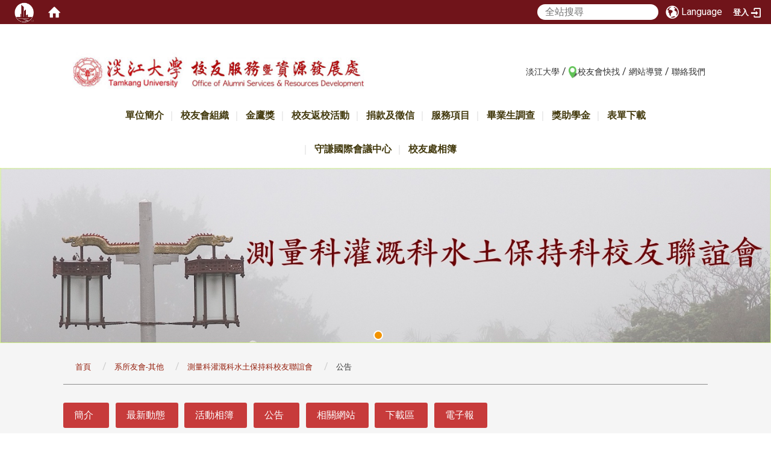

--- FILE ---
content_type: text/html; charset=utf-8
request_url: https://www.fl.tku.edu.tw/zh_tw/od/sisw/siswann?category%5B%5D=5b7e41b002dcf038ac00008b&tags%5B%5D=5b6179aa02dcf01b8300003c&tags%5B%5D=5b65e24402dcf03c7d000021&tags%5B%5D=5c8b73b51d41c84d6f000022&tags%5B%5D=5c8b73f01d41c8517100002d
body_size: 52116
content:
<!DOCTYPE html>
<html lang="zh_tw" class="orbit">
<head>
<meta http-equiv="Content-Type" content="text/html; charset=UTF-8">
<link rel="stylesheet" media="all" href="/assets/frontend_extend-b28b87ef7b4395b356965802455d3b8f9a3b1c93bb2be46a2de69089358b6934.css">
<link rel="stylesheet" media="all" href="/assets/front_end-c68018fd9a6aceb4059c7815e101465ef23be8c2adce9cace6aefc2882108744.css">
<meta property="og:title" content="公告">
<meta property="og:site_name" content="淡江大學校友服務暨資源發展處">
<meta property="og:url" content="/zh_tw/od/sisw/siswann?category%255B%255D=5b7e41b002dcf038ac00008b&amp;tags%255B%255D=5b6179aa02dcf01b8300003c&amp;tags%255B%255D=5b65e24402dcf03c7d000021&amp;tags%255B%255D=5c8b73b51d41c84d6f000022&amp;tags%255B%255D=5c8b73f01d41c8517100002d">
  <script type="text/javascript">
    if (self != top){
        try{
            if(self.location.origin != top.location.origin){
                top.location=self.location;
            }
        }catch(e){
            console.log("Cannot fetch location!")
        }
    }
</script>
<script src="/assets/jquery-2a83d06853bd343c7bfc2e5d4539814cfa934676e2948ed348311435eca862f5.js"></script>
<script src="/assets/jquery_prefix-5c5a0bbb9dfff7d410703a0565bc948dca28ec736d1a0e725050111c330805d3.js"></script>
<script src="/assets/jquery_ujs_custom-a76b6cd8d652c18d24ed38d1f7a4d18f51d1f594a88a0f2ade82afec33966e2b.js"></script>
<script src="/assets/jquery.cycle2.min-ec60b272289a05b845d7613d074237d008c08a069dc283c2e4c62dfc513242db.js"></script>
<script src="/assets/jquery.cycle2.carousel.min-3d226d0713bcf58909be7c7e753fa1eef4409eee278299adfe70ff4ea646d65f.js"></script>
<script src="/assets/jquery.cycle2.scrollVert.min-ce8da4c3f5e336753d998c9f02e64cc8b7e3977f5f6988133faf24a44c90b427.js"></script>
<script src="/assets/jquery.cycle2.tile.min-83b4b0c4c2604b9c9acb20199a740f4b9e83c227ae46c1a430aa67bf97ff5457.js"></script>
<link rel="stylesheet" media="all" href="/assets/datatables.min-7446416dca719e42fb55ff5fbf69879ccebe1ab56c6bb6833e2db781eccfddf9.css">
<script src="/assets/datatables.min-598993c579b423583458a17773ed1e86103dc54e60eae7ab6c27b426af16df6f.js"></script>
<meta name="csrf-param" content="authenticity_token">
<meta name="csrf-token" content="Ap2VbVjHJDLLxUw+YVOK//nq34vynwEHVYIzsI/ye3C+eNJZXbHI5yH5BK2wJMbtDk9/KEIYYT0czDVNqo7utQ==">
<script>
    $.fn.dataTable.defaults.initComplete = function(settings) {
        $(this).find('td:first-child').trigger('click');
    };
</script>
  <meta http-equiv="X-UA-Compatible" content="IE=edge">
  <meta name="viewport" content="width=device-width, initial-scale=1">
  <link rel="shortcut icon" type="image/x-icon" href="/uploads/site/favicon/5b603e2302dcf0285c000018/c89255_544cd05175c64164a0f83ebbe520775c.png">
  <title>公告 | 淡江大學校友服務暨資源發展處</title>
  <link rel="stylesheet" media="all" href="//cdnjs.cloudflare.com/ajax/libs/font-awesome/4.3.0/css/font-awesome.min.css">
  <link rel="stylesheet" media="all" href="/assets/bootstrap/bootstrap.min-f151bd29e00349ff4ee018618682b20377a72be26546bb336fac22954b2aafcb.css">
  <link rel="stylesheet" media="all" href="/assets/template/template-16a1ab3a356f9f7312eb60ac4628c2ec9497d8df10901620b6d6762a4a2aa672.css">
  <link rel="stylesheet" media="print" type="text/css" href="/assets/template/print.css">
  <script src="/assets/plugin/modernizr-d5770395993b83f1cd01c625a62f0cc2a8f2536f7288ef3a45f2863f2e20a9c1.js"></script>
  <script src="/assets/plugin/picturefill.min-1e1f7d4e867ad1ec3d5886ad5e69512b6692509c939a89634ffcf63ba17b6b7d.js"></script>
  <script src="/assets/plugin/jquery.mobile.custom.min-94832de9dd3faaf354dabd20e980b49bfe549a3750d73e5855bc4104b53afe9d.js"></script>
  
  <script src="/assets/plugin/owl.carousel.min-c008ffe47de3d1e4afe82121a808a1633c771790aa2831232ceb3175310e8960.js"></script>
  <link rel="stylesheet" type="text/css" href="/assets/template/owl.carousel.min.css">
  <link rel="stylesheet" type="text/css" href="/assets/template/owl.theme.default.min.css">

  <script src="/assets/bootstrap.min-18024db0d6a0bc75ca740863a3b491b7f9b9cbd080ba3ee25e22265801d0b0c9.js"></script>
  <script src="/assets/plugin/jquery.cycle2.video.min-384b34504c43f5962ffa3295b0b28947fd8a4498968853be0477a5dc664bd9b9.js"></script>
  <script src="/assets/plugin/jquery-bullseye-min-8149d6adb748bd9561e9f1fd822e59337a75d065e017c7891699d50d69414bc2.js"></script>


  <script src="/assets/app-b4f113ce6e8246d8d893b00a0a0b9e0148181504c1f6bfcf44b77e05e500fd4d.js"></script>
  <script src="/assets/frontend-121b87925d20c2b21764d1c5053c911976bcf14ba23128fed1904f6b7a19033d.js"></script>
  <script src="https://apis.google.com/js/platform.js" async defer></script>
  <!-- Global site tag (gtag.js) - Google Analytics -->
<script async src="https://www.googletagmanager.com/gtag/js?id=UA-39647153-7"></script>
<script>
  window.dataLayer = window.dataLayer || [];
  function gtag(){dataLayer.push(arguments);}
  gtag('js', new Date());

  gtag('config', 'UA-39647153-7');
</script>

  <!--[if lt IE 9]>
    <script src="//cdnjs.cloudflare.com/ajax/libs/respond.js/1.4.2/respond.min.js"></script>
  <![endif]-->


<link rel="stylesheet" media="all" href="/assets/basic/icon-25f6a89d6786b31e5805ec90e7ba18610228db5085ba6610e43f9e488a81ce60.css">
<link rel="stylesheet" media="all" href="/assets/lib/orbit_bar/orbit-bar-560eee87c09dac66f3c1b1d62af8396687f7dc69133e3b6364c82b9f7f3d6c1c.css">
<script src="/assets/frontend_extend-18d8a9e578b8a7c72226a638c39f581b47ee42b5f58651d7f8b57f27c5fab08a.js"></script>
</head>
<body class="internal-page prohibit_proxy_feature banner_height_setting_0" data-module="announcement">
  <link rel="stylesheet" media="all" href="/assets/fontawesome-6.2.1.min-8aec0118643d34254cb9f5c27b931239c9de8008c849c9800d8651a5da1abcb2.css">
<link rel="stylesheet" media="all" href="/assets/fontawesome-6.2.1-fix.min-a85d2f928ef91b80968519d9fd352220353e6db2bd1a8f61f2f1c4377323c59d.css">
<link rel="stylesheet" media="all" href="/assets/lib/jquery-ui-1.13.2/jquery-ui.min-bc39b4e583177d1bfb4d31e880558d84fd307a5b3c87a91f2fadaf0bc4f1cc96.css">
<link rel="stylesheet" media="all" href="/assets/jquery-ui-timepicker-addon-ee91708eac547223792975e0d9a9aae62127da4b28a58d40c0634927f19665f0.css">
  <script src="/assets/lib/jquery-ui-1.13.2/jquery-ui.min-b88d0b98b7b90a20cae0fc32eaf0845ac1ffdc0e4b3176c501e353d45c975064.js"></script>
  <script src="/assets/jquery.ui.datepicker.monthyearpicker-6126b863aa1c4b399bf657869bbc51389d83ff5101b069ff7e1d0b02793c67e1.js"></script>
<style type="text/css">
  .ui-dialog {
    z-index: 2000000000000 !important;
  }
  .ui-datepicker {z-index:1000000 !important}
    @media screen and (min-width:768px){
      html body #orbit-bar .orbit-bar-inner,html body #orbit-bar .orbit-bar-inner form,html body #orbit-bar .orbit-bar-search-sign-language{
        background-color: #70141a !important;
      }
    }
    html body #orbit-bar .orbit-bar-inner,html body #orbit-bar .orbit-bar-inner form,html body #orbit-bar .orbit-bar-search-sign-language{
      background-color: #70141a !important;
    }
    html body #orbit-bar .orbit-bar-inner>ul>li:hover>span, html body #orbit-bar .orbit-bar-inner>ul>li:hover>a, html body #orbit-bar .orbit-bar-inner>ul>li:hover #language, html body #orbit-bar .orbit-bar-inner>ul>li>ul li:hover, html body #orbit-bar .orbit-bar-inner>ul>li>ul li.active,.orbit-bar-search-sign-language li:hover form,.orbit-bar-search-sign-language li:hover label
    {
        background-color: #0095cf !important;
        color: #ffffff !important;
    }
    html body #orbit-bar .orbit-bar-inner>ul>li span:hover,html body #orbit-bar .orbit-bar-inner>ul>li:hover>span#user, html body #orbit-bar .orbit-bar-inner>ul>li>ul li a:hover,html body #orbit-bar .orbit-bar-inner>ul>li:hover #language,html body #orbit-bar .orbit-bar-menu .showlist:hover .orbit-bar-home, html body #orbit-bar .orbit-bar-inner>ul>li:hover label
    {
        color: #ffffff !important;
    }
    html body #orbit-bar .orbit-bar-inner > ul > li > ul
    {
      background-color: #ffffff !important;
    }
    @media screen and (max-width:767px){
      html body #orbit-bar .orbit-bar-inner > ul
      {
        background-color: #ffffff !important;
      }
      html body #orbit-bar .orbit-bar-inner form{
        background-color: #ffffff !important;
      }
    }
    @media screen and (min-width:768px){
      html body #orbit-bar .orbit-bar-search-sign-language #language, html body #orbit-bar .orbit-bar-menu .orbit-bar-home,html body #orbit-bar .orbit-bar-search-sign-language #user,html body #orbit-bar .orbit-bar-inner>ul>li>a,html body #orbit-bar .orbit-bar-inner>ul>li label {
        color: #ffffff !important;
      }
    }
    @media screen and (max-width:767px){
      #orbit-bar .orbit-bar-title a{
        color: #ffffff !important;
      }
      label[for="open-orbit-nav"]{
        border-color: #ffffff !important;
        color: #ffffff !important;
      }
    }
    html body #orbit-bar .orbit-bar-inner > ul > li > ul a,html body #orbit-bar .orbit-bar-inner > ul > li > ul .active{
      color: #70141a !important;
    }
    html body #orbit-bar .orbit-bar-inner > ul > li > ul:before{
      border-color: transparent transparent #70141a transparent !important;
    }
    @media screen and (max-width:767px){
      html body #orbit-bar .orbit-bar-search-sign-language #language, html body #orbit-bar .orbit-bar-menu .orbit-bar-home,html body #orbit-bar .orbit-bar-search-sign-language #user,html body #orbit-bar .orbit-bar-inner>ul>li>a,html body #orbit-bar .orbit-bar-inner>ul>li label {
        color: #70141a !important;
      }
    }
</style>
  <div id="orbit-bar">
      <label for="open-orbit-login" style="display:none;">Open login</label>
      <input type="checkbox" title="open login" id="open-orbit-login">
      <label for="open-orbit-login" class="cover" title="Close login"><p style="display: none;">Close login</p></label>
      <div class="login-window">
        <div class="login-header">
          <label tabindex="0" for="open-orbit-login" class="close">close</label>
          <p>登入 淡江校友服務處</p>
        </div>
        <div class="login-body">
          <form class="container" action="/sessions?locale=zh_tw" accept-charset="UTF-8" method="post">
<input name="utf8" type="hidden" value="✓"><input type="hidden" name="authenticity_token" value="9Q3T7o0kSCP8t+g35ku2pZjE5ssZ1Kkq7+OY69HcchdJ6JTaiFKk9haLoKQ3PPq3b2FGaKlTyRCmrZ4W9KDn0g==">
            <div class="prepend input-group">
              <span class="add input-group-addon"><i class="icon-user"></i></span>
              <label for="user_user_id" style="display:none;">Username</label>
              <input class="input" id="user_user_id" title="username" name="user_name" placeholder="使用者帳號" size="30" type="text">
            </div>
            <div class="prepend input-group">
              <span class="add input-group-addon"><i class="icon-lock"></i></span>
              <label for="user_password" style="display:none;">Password</label>
              <input class="input" id="user_password" name="password" placeholder="密碼" title="password" size="30" type="password">
            </div>
            <div class="login-submit-wrap">
              <div class="submit">
                <button class="login-btn" type="submit">登入</button>
              </div>
            </div>
            <script>
              function forgot_password(){
                if(document.getElementById('user_user_id').value !='')
                  var post_data = $.post('/sessions/forgot_password',{ user_name: document.getElementById('user_user_id').value });
                if(document.getElementById('user_user_id').value != ''){
                  post_data.done(function(){
                    try{
                      if(I18n.locale == 'en')
                        if(post_data.responseJSON['user_email'] == '')
                          var alert_texts = 'This user_name or user_email is not registered yet!Please contact customer service to deal with this problem.';
                        else
                          var alert_texts = 'Please check '+post_data.responseJSON['user_email']+' to see the new password for user_name:'+post_data.responseJSON['user_name'].join(' , ');
                      else
                        if(post_data.responseJSON['user_email'] == '')
                          var alert_texts = '該使用者名稱或是使用者email尚未註冊!請聯絡客服協助處理。';
                        else
                          var alert_texts = '請確認'+post_data.responseJSON['user_email']+'來查看使用者名稱:'+post_data.responseJSON['user_name'].join('、')+'的新密碼';
                    }catch(e){
                      if(I18n.locale == 'en')
                        var alert_texts = 'Please contact customer service to deal with the problem.';
                      else
                        var alert_texts = '請聯絡客服協助處理。';
                    };
                    $('.alert-error').text(alert_texts);
                    alert(alert_texts);
                  });
                }else{
                  if(I18n.locale == 'en')
                    var alert_texts = 'Please fill-in your user id without password, click “Forgot your password?“, and check you email for updated password.';
                  else
                    var alert_texts = '請輸入您的使用者帳號無需輸入密碼，點選「忘記密碼」後至您的信箱檢查密碼更新郵件！';
                  alert(alert_texts);
                };
              };
            </script>
            <a onclick="forgot_password()" style="float: left;font-size: 0.813em;margin-left: 1em;" href="#forgot_password">忘記密碼?</a>
            <div style="clear: both;"></div>
</form>        </div>

      </div>
    <input type="checkbox" id="open-orbit-nav" title="orbitbar">
    <div class="orbit-bar-inner">
      <label for="open-orbit-nav">
        <i class="icons-list-2"></i>
      </label>
      <ul class="orbit-bar-menu">
        <li>
          <a href="javascript:;" class="orbit-bar-logo" title="請登入以管理網站,按下開啟登入視窗">
            <img src="/uploads/site/default_image/5b603e2302dcf0285c000018/orbitbaricon.png" alt="奧博科技商標">
            <p style="display: none;">請登入以管理網站,按下開啟登入視窗</p>
          </a>
        </li>
        <li>
          <a href="/" class="orbit-bar-home" title="首頁" tabindex="0"><i class="icons-house"></i><p>home</p></a>
        </li>
      </ul>
      <h1 class="orbit-bar-title">
        <a href="/" title="淡江校友服務處">淡江校友服務處</a>
      </h1>
      <ul class="orbit-bar-search-sign-language">
        <li style="background-color:transparent;">
          <form id="search" method="get" action="https://www.google.com/custom" target="_blank" style="border: 0 !important;">
            <input type="hidden" name="authenticity_token" value='value="Ih+GptpbQOF2wnIfFqqgBxCSY5V6sgMFb3MbDjV/GFSe+sGS3y2sNJz+OozH3ewV5zfDNso1Yz8mPR3zEAONkQ=="'>
            <input type="hidden" name="client" value="pub-&amp;amp">
            <input type="hidden" name="ie" id="ie" value="utf-8">
            <input type="hidden" name="oe" id="oe" value="utf-8">
            <input type="hidden" name="cof" id="cof" value="AH:center;AWFID:03de271f1940eea3;">
            <input type="hidden" name="domains" value="www.fl.tku.edu.tw">
            <input type="hidden" name="sitesearch" value="www.fl.tku.edu.tw">
            <label style="display:none;" for="q" accesskey="S">Google Search</label>
            <input type="search" name="q" id="q" value="" placeholder="全站搜尋" x-webkit-speech="" title="search">
          </form>
        </li>
        <li id="language-li" style="background-color:transparent;" class="mobile_login_bar">
            <a id="languagebutton" href="javascript:;" title="按下關閉語言選單"><span id="language"><i class="icons-earth orbit-bar-language-icon"></i><span class="orbit-bar-language-text">Language</span></span></a>
            <ul>
                  <li class="active">
                    繁體中文
                  </li>
                  <li>
                    <a accesskey="s" href="/zh_cn/od/sisw/siswann?category%5B%5D=5b7e41b002dcf038ac00008b&amp;tags%5B%5D=5b6179aa02dcf01b8300003c&amp;tags%5B%5D=5b65e24402dcf03c7d000021&amp;tags%5B%5D=5c8b73b51d41c84d6f000022&amp;tags%5B%5D=5c8b73f01d41c8517100002d">
                      简体中文
                    </a>
                  </li>
                  <li>
                    <a accesskey="e" href="/en/od/sisw/siswann?category%5B%5D=5b7e41b002dcf038ac00008b&amp;tags%5B%5D=5b6179aa02dcf01b8300003c&amp;tags%5B%5D=5b65e24402dcf03c7d000021&amp;tags%5B%5D=5c8b73b51d41c84d6f000022&amp;tags%5B%5D=5c8b73f01d41c8517100002d">
                      English
                    </a>
                  </li>
            </ul>
        </li>
        <li style="margin-right:-1em;" class="mobile_login_bar">
          <a id="loginbutton" title="按下開啟登入視窗" href="javascript:;">
            <label for="open-orbit-login">
              <i style="font-style: inherit;font-size: 0.8rem;width: 2.875em;text-align: right;vertical-align: middle;">登入</i>
              <i class="icons-login" style="font-size: 1.4em;width: 1.875em;text-align: left;vertical-align: middle;"></i>
            </label>
          </a>
        </li>
        <style>
          @media screen and (min-width:768px){
            .orbit-bar-search-sign-language{
              max-height:100%;
            }
          }
        </style>
      </ul>
      <ul id="language-li-ul" class="orbit-bar-mobile-sign-language" style="background-color: #70141a !important;">
        <li>
            <span id="language" class="mobile-button"><i class="icons-earth orbit-bar-language-icon" style="color: #ffffff !important;"></i><span class="orbit-bar-language-text">Language</span></span>
            <ul>
                  <li class="active">
                    繁體中文
                  </li>
                  <li>
                    <a accesskey="s" href="/zh_cn/od/sisw/siswann?category%5B%5D=5b7e41b002dcf038ac00008b&amp;tags%5B%5D=5b6179aa02dcf01b8300003c&amp;tags%5B%5D=5b65e24402dcf03c7d000021&amp;tags%5B%5D=5c8b73b51d41c84d6f000022&amp;tags%5B%5D=5c8b73f01d41c8517100002d">
                      简体中文
                    </a>
                  </li>
                  <li>
                    <a accesskey="e" href="/en/od/sisw/siswann?category%5B%5D=5b7e41b002dcf038ac00008b&amp;tags%5B%5D=5b6179aa02dcf01b8300003c&amp;tags%5B%5D=5b65e24402dcf03c7d000021&amp;tags%5B%5D=5c8b73b51d41c84d6f000022&amp;tags%5B%5D=5c8b73f01d41c8517100002d">
                      English
                    </a>
                  </li>
            </ul>
        </li>
        <li>
          <label for="open-orbit-login">
            <i class="icons-login" style="color: #ffffff !important;"></i>
            <p style="display: none;">Open login</p>
          </label>
        </li>
      </ul>
    </div>
  </div>
  <style>
  @media (max-width: 767px) {#orbit-bar ul.orbit-bar-search-sign-language > li + li{width:33.3333%;}}
  </style>
      <script>$('.orbit-bar-logo').off('click').on('click',function(){window.orbit_login_button = $(this);$("#open-orbit-login").click()});</script>
  <script type="text/javascript">
    var lang_opentitle = '按下開啟語言選單';
    var lang_closetitle = '按下關閉語言選單';
    $('#languagebutton').off('click').on('click',function(){
      if ($(this).parent().find('>ul').hasClass('show')) {
        $(this).attr('title', lang_opentitle);
      } else {
        $(this).attr('title', lang_closetitle);
      }
    });
    $('#languagebutton').focus(function(){
      if ($(this).parent().find('>ul').hasClass('show')) {
        $(this).attr('title', lang_closetitle);
      } else {
        $(this).attr('title', lang_opentitle);
      }
    });
    /* when tab key choose close,press enter to close login window start */
    function closelabel(e){
      var keynum;
      if(window.event) // IE
      {
        keynum = e.keyCode
      }
      else if(e.which) // Netscape/Firefox/Opera/chrome
      {
        keynum = e.which
      }
      if( keynum == 13 ){
        $(".orbit-bar-logo").one("focusin",function(){
          window.orbit_login_button.focus();
        })
        $("#open-orbit-login").click();
      };
    }
    $('label.close').attr('onkeydown','closelabel(event)');
    /* when tab key choose  close,press enter to close login window end   */
    $('#loginbutton >label').off('click').on('click',function(){window.orbit_login_button = $('#loginbutton');$("#open-orbit-login").click()});
    $('#loginbutton').off('click').on('click',function(){window.orbit_login_button = $('#loginbutton');$("#open-orbit-login").click()});
    /* press esc to close login window start */
    function esc_close_login_window(event){
      var e = event;
      var keynum;
      if(window.event) // IE
      {
        keynum = e.keyCode;
      }
      else if(e.which) // Netscape/Firefox/Opera/chrome
      {
        keynum = e.which;
      }
      if( keynum == 27 ){
        $(".orbit-bar-logo").one("focusin",function(){
          window.orbit_login_button.focus();
        })
        $("#open-orbit-login").click();
      };
    }
    /* press esc to close login window end   */
    $("#open-orbit-login").on("change",function(){
      if($(this).is(":checked")){
        $(window).off('keydown', esc_close_login_window).on('keydown', esc_close_login_window);
        $("#user_user_id").focus(); //when open login window,focus on the username
      }else{
        $(window).off('keydown', esc_close_login_window);
      }
    })
    $(".login-body form").on("submit",function(){
      $(this).append("<input type='hidden' name='referer_url' value='/zh_tw/od/sisw/siswann?category%5B%5D=5b7e41b002dcf038ac00008b&amp;tags%5B%5D=5b6179aa02dcf01b8300003c&amp;tags%5B%5D=5b65e24402dcf03c7d000021&amp;tags%5B%5D=5c8b73b51d41c84d6f000022&amp;tags%5B%5D=5c8b73f01d41c8517100002d'/>");
    })
    var I18n = {};
    Object.defineProperty(I18n,"locale",{
      value: "zh_tw"
    });
    Object.defineProperty(I18n,"validLocales",{
      value: ["zh_tw","zh_cn","en"]
    });
  </script>
  <style>
    #language-li ul li a{
      margin-left: 0;
      position: relative;
    }
    @media screen and (min-width:768px){
        .sub_orbit_bar{
          background-color:#ffffff!important;
        }
        .orbit-bar-menu{
          background-color:transparent!important;
        }
        .sub_orbit_bar_text{
          color:#70141a!important;
        }
    }
    @media screen and (max-width:767px){
        .sub_orbit_bar{
          background-color:#70141a!important;
        }
        .orbit-bar-menu{
          background-color:#70141a!important;
        }
        .sub_orbit_bar_text{
          color:#ffffff!important;
        }
      .mobile_login_bar{
        width: 50%!important;
      }
    }
      @media screen and (max-width: 767px){
        #orbit-bar .orbit-bar-inner .orbit-bar-mobile-sign-language {
            background: #333;
            display: block;
            margin: 0;
            position: absolute;
            right: 0;
            top: 0;
        }
      }
    .orbit-bar-mobile-sign-language {
        display: none;
    }
    @media screen and (max-width: 767px){
      #orbit-bar .orbit-bar-inner .orbit-bar-mobile-sign-language > li ul.show {
        display: block;
      }
      #orbit-bar .orbit-bar-inner .orbit-bar-mobile-sign-language > li > span > span {
        display: none;
      }
      #orbit-bar .orbit-bar-inner .orbit-bar-mobile-sign-language > li {
        color: #fff;
        float: left;
        position: relative;
      }
      #orbit-bar .orbit-bar-inner .orbit-bar-mobile-sign-language > li > span , #orbit-bar .orbit-bar-inner .orbit-bar-mobile-sign-language > li > label{
        cursor: pointer;
        display: block;
        height: 40px;
        line-height: 43px;
        width: 40px;
        text-align: center;
        margin-bottom: 0;
      }
      #orbit-bar .orbit-bar-inner .orbit-bar-mobile-sign-language > li ul {
          background: #333 none repeat scroll 0 0;
          border-radius: 0;
          display: none;
          position: fixed;
          right: 0;
          top: 40px;
          width: 100%;
      }
    }
  </style>
  <script>
    function calc_orbit_bar_title_width(){
      if($(window).outerWidth(true) <= 767){
        $('.orbit-bar-inner > .orbit-bar-title').css({'width': '','margin': ''});
        return;
      }
      var w1 = $('.orbit-bar-inner').width();
      var w2 = $('.orbit-bar-inner>*:not(.orbit-bar-title)').map(function(i,v){
        if ($(v).hasClass('custom_widget') && $(v).text().replace(/\s+/,'')==''){
          $(v).css('flex','none');
          return 0;
        }else{
          return $(v).css('display') == 'none' ? 0 : $(v).outerWidth(true);
        }
      }).toArray().reduce(function(v1,v2){return v1+v2});
      var w3 = $('.orbit-bar-title').css('margin-left').match(/([\d\.]+)px$/);
      w3 = w3 ? parseFloat(w3[0]) : 0;
      var w4 = $('.orbit-bar-title').css('margin-right').match(/([\d\.]+)px$/);
      w4 = w4 ? parseFloat(w4[0]) : 0;
      var title_width = w1-w2-w3-w4-2;
      $('.orbit-bar-title').width(title_width);
      return title_width;
    }
    $(document).ready(function(){
      calc_orbit_bar_title_width();
      $(".orbit-bar-inner").css("overflow","visible");
      if($(window).outerWidth(true) <= 767){
        $('.orbit-bar-menu').before($('.orbit-bar-title'));
      }else{
        $(".orbit-bar-search-sign-language").before($('.orbit-bar-title'));
      }
    })
    $(window).on("load",function(){
      calc_orbit_bar_title_width();
    })
    $(window).resize(function(){
      calc_orbit_bar_title_width();
      if($(window).outerWidth(true) <= 767){
        $('.orbit-bar-menu').before($('.orbit-bar-title'));
      }else{
        $(".orbit-bar-search-sign-language").before($('.orbit-bar-title'));
      }
    })
  </script>

  

<div id="fb-root"></div>
<script>(function(d, s, id) {
  var js, fjs = d.getElementsByTagName(s)[0];
  if (d.getElementById(id)) return;
  js = d.createElement(s); js.id = id;
  js.src = "//connect.facebook.net/zh_TW/sdk.js#xfbml=1&version=v2.0";
  fjs.parentNode.insertBefore(js, fjs);
}(document, 'script', 'facebook-jssdk'));</script>

<script>!function(d,s,id){var js,fjs=d.getElementsByTagName(s)[0];if(!d.getElementById(id)){js=d.createElement(s);js.id=id;js.src="https://platform.twitter.com/widgets.js";fjs.parentNode.insertBefore(js,fjs);}}(document,"script","twitter-wjs");</script>

<header class="navbar layout-header no-print" role="navigation">
  <div class="container">
    <div class="header-nav">
    <a id="accesskey_top" accesskey="Q" href="/zh_tw/accesskey" title="Toolbar">:::</a>
      <a href="http://www.tku.edu.tw">淡江大學</a> / <img alt="club finder" src="/uploads/asset/data/5bceb3a002dcf034e70007bc/location_map_pin_light_green6-152x200.png" style="width: 15px; height: 20px;"><a href="/zh_tw/schoolfellow/all">校友會快找</a> / <a href="/zh_tw/sitemap">網站導覽</a> / ​<a href="/zh_tw/contact">聯絡我們</a>  
    </div>
    <div class="navbar-header">
      <button type="button" class="navbar-toggle collapsed" data-toggle="collapse" data-target="#layout-navigation">
        <span class="sr-only">Toggle navigation</span>
        <span class="icon-bar icon-bar-top"></span>
        <span class="icon-bar icon-bar-middle"></span>
        <span class="icon-bar icon-bar-bottom"></span>
      </button>
      <script>$(document).ready(function(){var url =$('.site-logo').eq(0).attr('src');if(url == "/assets/default-site-logo.png"){$('.navbar-brand').eq(0).remove();};if($('.navbar-brand').length == 2){$('.site-logo').css('height','auto')};$('.site-logo').eq(0).css('margin-right',0);$('.navbar-brand').css('padding-right',0)})</script><a title="主頁" class="navbar-brand" href="/"><h2 class="default_site_h1">
<img class="site-logo" src="/uploads/site/site_logo/5b603e2302dcf0285c000018/logo.jpg" alt="淡江大學校友服務暨資源發展處的Logo"> <span style="display: none;">淡江大學校友服務暨資源發展處</span>
</h2></a>
      <!-- <a class="navbar-brand" href="/"><img class="site-logo" src="{{logo_url}}" alt="實踐大學校徽"> </a> -->
    </div>

  </div>
  <div class="menu">
    <div class="container">
        <div class="collapse navbar-collapse modules-menu" id="layout-navigation">
            <a id="accesskey_menu" accesskey="M" href="/zh_tw/accesskey" title="Main menu">:::</a>
              <ul id="main-nav" class="navbar-right navbar-nav modules-menu-level-0 nav-level-0 no-print" data-menu-level="0">
<li>
    <a href="/zh_tw/intro/histroy" data-menu-link="true" class="dropdown-toggle" target="_self">單位簡介</a>
    <ul class="modules-menu-level-1 nav-level-1" data-menu-level="1">
<li>
        <a href="/zh_tw/intro/histroy" data-menu-link="true" target="_self">沿革</a>
        
      </li>
<li>
        <a href="/zh_tw/intro/org" data-menu-link="true" target="_self">組織</a>
        
      </li>
<li>
        <a href="/zh_tw/intro/affair" data-menu-link="true" target="_self">業務</a>
        
      </li>
<li>
        <a href="/zh_tw/intro/rule" data-menu-link="true" target="_self">法規</a>
        
      </li>
</ul>
  </li>
<li>
    <a href="/zh_tw/schoolfellow" data-menu-link="true" class="dropdown-toggle" target="_self">校友會組織</a>
    <ul class="modules-menu-level-1 nav-level-1" data-menu-level="1">
<li>
        <a href="/zh_tw/schoolfellow/globalmem" data-menu-link="true" target="_self">聯合會.菁英會</a>
        
      </li>
<li>
        <a href="/zh_tw/schoolfellow/overseasclubs" data-menu-link="true" target="_self">海外地區性</a>
        
      </li>
<li>
        <a href="/zh_tw/schoolfellow/chinaclubs" data-menu-link="true" target="_self">大陸地區性</a>
        
      </li>
<li>
        <a href="/zh_tw/schoolfellow/taiwanclubs" data-menu-link="true" target="_self">國內地區性</a>
        
      </li>
<li>
        <a href="/zh_tw/schoolfellow/deptclubs/dalumni" data-menu-link="true" target="_self">系所友會</a>
        <ul class="modules-menu-level-2 nav-level-2" data-menu-level="2">
<li>
            <a href="/zh_tw/department/depthome" data-menu-link="true" target="_self">系所友會聯合總會</a>
          </li>
<li>
            <a href="/zh_tw/schoolfellow/deptclubs/cola" data-menu-link="true" target="_self">文學院</a>
          </li>
<li>
            <a href="/zh_tw/schoolfellow/deptclubs/cos" data-menu-link="true" target="_self">理學院</a>
          </li>
<li>
            <a href="/zh_tw/schoolfellow/deptclubs/coe" data-menu-link="true" target="_self">工學院</a>
          </li>
<li>
            <a href="/zh_tw/schoolfellow/deptclubs/cobm" data-menu-link="true" target="_self">商管學院</a>
          </li>
<li>
            <a href="/zh_tw/schoolfellow/deptclubs/cof" data-menu-link="true" target="_self">外國語文學院</a>
          </li>
<li>
            <a href="/zh_tw/schoolfellow/deptclubs/coia" data-menu-link="true" target="_self">國際事務學院</a>
          </li>
<li>
            <a href="/zh_tw/schoolfellow/deptclubs/coed" data-menu-link="true" target="_self">教育學院</a>
          </li>
<li>
            <a href="/zh_tw/schoolfellow/deptclubs/cogd" data-menu-link="true" target="_self">其他</a>
          </li>
</ul>
      </li>
<li>
        <a href="/zh_tw/schoolfellow/otherclubs" data-menu-link="true" target="_self">其他各類型</a>
        
      </li>
<li>
        <a href="/zh_tw/schoolfellow/alumni_distribution" data-menu-link="true" target="_self">校友會分佈</a>
        
      </li>
<li>
        <a href="/zh_tw/schoolfellow/manual/manualbrief" data-menu-link="true" target="_self">使用說明</a>
        <ul class="modules-menu-level-2 nav-level-2" data-menu-level="2">
<li>
            <a href="/zh_tw/schoolfellow/manual/manualbrief" data-menu-link="true" target="_self">歡迎使用</a>
          </li>
<li>
            <a href="/zh_tw/schoolfellow/manual/accountmgmt" data-menu-link="true" target="_self">帳號管理</a>
          </li>
<li>
            <a href="/zh_tw/schoolfellow/manual/postnews" data-menu-link="true" target="_self">張貼公告</a>
          </li>
<li>
            <a href="/zh_tw/schoolfellow/manual/createalbum" data-menu-link="true" target="_self">建立相簿</a>
          </li>
<li>
            <a href="/zh_tw/schoolfellow/manual/bannermgmt" data-menu-link="true" target="_self">頁面橫幅</a>
          </li>
<li>
            <a href="/zh_tw/schoolfellow/manual/ofeatures" data-menu-link="true" target="_self">其他功能</a>
          </li>
</ul>
      </li>
</ul>
  </li>
<li>
    <a href="/zh_tw/goldeagle" data-menu-link="true" class="dropdown-toggle" target="_self">金鷹獎</a>
    
  </li>
<li>
    <a href="/zh_tw/anniversary" data-menu-link="true" class="dropdown-toggle" target="_self">校友返校活動</a>
    <ul class="modules-menu-level-1 nav-level-1" data-menu-level="1">
<li>
        <a href="/zh_tw/anniversary/alumday" data-menu-link="true" target="_self">校慶</a>
        <ul class="modules-menu-level-2 nav-level-2" data-menu-level="2">
<li>
            <a href="/zh_tw/anniversary/alumday/oagallery" data-menu-link="true" target="_self">活動花絮</a>
          </li>
<li>
            <a href="/zh_tw/anniversary/alumday/oafile" data-menu-link="true" target="_self">下載區</a>
          </li>
</ul>
      </li>
<li>
        <a href="/zh_tw/anniversary/springfeast" data-menu-link="true" target="_self">春之饗宴</a>
        <ul class="modules-menu-level-2 nav-level-2" data-menu-level="2">
<li>
            <a href="/zh_tw/anniversary/springfeast/springgallery" data-menu-link="true" target="_self">活動花絮</a>
          </li>
<li>
            <a href="/zh_tw/anniversary/springfeast/sdownload" data-menu-link="true" target="_self">下載區</a>
          </li>
</ul>
      </li>
<li>
        <a href="/zh_tw/anniversary/alumact" data-menu-link="true" target="_self">其他活動</a>
        <ul class="modules-menu-level-2 nav-level-2" data-menu-level="2">
<li>
            <a href="/zh_tw/anniversary/alumact/ogallery" data-menu-link="true" target="_self">活動花絮</a>
          </li>
<li>
            <a href="/zh_tw/anniversary/alumact/odwonload" data-menu-link="true" target="_self">下載區</a>
          </li>
</ul>
      </li>
</ul>
  </li>
<li>
    <a href="/zh_tw/account/accmethod" data-menu-link="true" class="dropdown-toggle" target="_self">捐款及徵信</a>
    <ul class="modules-menu-level-1 nav-level-1" data-menu-level="1">
<li>
        <a href="/zh_tw/account/accmethod" data-menu-link="true" target="_self">捐款方式</a>
        
      </li>
<li>
        <a href="https://fundrasing.sis.tku.edu.tw/Donate/DonateList" data-menu-link="true" target="_blank" rel="noopener noreferrer">捐款徵信及各年度募款情況統計</a>
        
      </li>
<li>
        <a href="/zh_tw/account/tax" data-menu-link="true" target="_self">捐款抵稅規定</a>
        
      </li>
<li>
        <a href="/zh_tw/account/account_thanks" data-menu-link="true" target="_self">感謝辦法</a>
        
      </li>
<li>
        <a href="/zh_tw/account/honorlist" data-menu-link="true" target="_self">榮譽榜(捐款)</a>
        
      </li>
<li>
        <a href="/zh_tw/account/HonorRoll2" data-menu-link="true" target="_self">榮譽榜(勸募)</a>
        
      </li>
<li>
        <a href="/zh_tw/account/accounts/board" data-menu-link="true" target="_self">募款委員會</a>
        <ul class="modules-menu-level-2 nav-level-2" data-menu-level="2">
<li>
            <a href="/zh_tw/account/accounts/board" data-menu-link="true" target="_self">設置辦法</a>
          </li>
<li>
            <a href="/zh_tw/account/accounts/ruledetails" data-menu-link="true" target="_self">各單位動支募款規定</a>
          </li>
<li>
            <a href="/zh_tw/account/accounts/board_meeting" data-menu-link="true" target="_self">歷年會議記錄</a>
          </li>
</ul>
      </li>
</ul>
  </li>
<li>
    <a href="/zh_tw/service/anengy" data-menu-link="true" class="dropdown-toggle" target="_self">服務項目</a>
    <ul class="modules-menu-level-1 nav-level-1" data-menu-level="1">
<li>
        <a href="/zh_tw/service/anengy" data-menu-link="true" target="_self">學歷證件申請</a>
        
      </li>
<li>
        <a href="/zh_tw/service/place" data-menu-link="true" target="_self">聯誼會館借用</a>
        
      </li>
<li>
        <a href="/zh_tw/service/email" data-menu-link="true" target="_self">E-mail申請(2026年起停止申請)</a>
        
      </li>
<li>
        <a href="/zh_tw/service/presource" data-menu-link="true" target="_self">人力資源</a>
        <ul class="modules-menu-level-2 nav-level-2" data-menu-level="2"><li>
            <a href="/zh_tw/service/presource/01" data-menu-link="true" target="_self">淡江大學校園徵才系統</a>
          </li></ul>
      </li>
<li>
        <a href="http://spacerental.tku.edu.tw/space_detail.aspx?id=122" data-menu-link="true" target="_blank" rel="noopener noreferrer">會文館借用</a>
        
      </li>
<li>
        <a href="/zh_tw/service/article" data-menu-link="true" target="_self">校內圖書資源</a>
        
      </li>
<li>
        <a href="/zh_tw/service/tku_epaper" data-menu-link="true" target="_self">校友e報(最新一期)</a>
        <ul class="modules-menu-level-2 nav-level-2" data-menu-level="2">
<li>
            <a href="/zh_tw/service/tku_epaper/cat1" data-menu-link="true" target="_self">頭版 熱門焦點</a>
          </li>
<li>
            <a href="/zh_tw/service/tku_epaper/column2" data-menu-link="true" target="_self">2 版校友會活動 (海外、縣市)</a>
          </li>
<li>
            <a href="/zh_tw/service/tku_epaper/column3" data-menu-link="true" target="_self">3 版校友會活動 (系所、其他)</a>
          </li>
<li>
            <a href="/zh_tw/service/tku_epaper/column4" data-menu-link="true" target="_self">4版 捐款徵信、其他消息</a>
          </li>
</ul>
      </li>
<li>
        <a href="/zh_tw/service/epaper" data-menu-link="true" target="_self">校友通訊雙月刊(PDF下載)</a>
        
      </li>
</ul>
  </li>
<li>
    <a href="/zh_tw/p/survey" data-menu-link="true" class="dropdown-toggle" target="_self">畢業生調查</a>
    <ul class="modules-menu-level-1 nav-level-1" data-menu-level="1">
<li>
        <a href="/zh_tw/p/survey" data-menu-link="true" target="_self">畢業生流向問卷調查</a>
        
      </li>
<li>
        <a href="http://info.tku.edu.tw/effects3.aspx" data-menu-link="true" target="_blank" rel="noopener noreferrer">統計資訊</a>
        
      </li>
</ul>
  </li>
<li>
    <a href="/zh_tw/burse/post" data-menu-link="true" class="dropdown-toggle" target="_self">獎助學金</a>
    <ul class="modules-menu-level-1 nav-level-1" data-menu-level="1">
<li>
        <a href="/zh_tw/burse/post" data-menu-link="true" target="_self">獎學金公告</a>
        
      </li>
<li>
        <a href="/zh_tw/burse/scholarships/scola" data-menu-link="true" target="_self">校友獎學金</a>
        <ul class="modules-menu-level-2 nav-level-2" data-menu-level="2">
<li>
            <a href="/zh_tw/burse/scholarships/scola" data-menu-link="true" target="_self">文學院</a>
          </li>
<li>
            <a href="/zh_tw/burse/scholarships/scos" data-menu-link="true" target="_self">理學院</a>
          </li>
<li>
            <a href="/zh_tw/burse/scholarships/scoe" data-menu-link="true" target="_self">工學院</a>
          </li>
<li>
            <a href="/zh_tw/burse/scholarships/scobm" data-menu-link="true" target="_self">商管學院</a>
          </li>
<li>
            <a href="/zh_tw/burse/scholarships/scofl" data-menu-link="true" target="_self">外國語文學院</a>
          </li>
<li>
            <a href="/zh_tw/burse/scholarships/scoia" data-menu-link="true" target="_self">國際事務學院</a>
          </li>
<li>
            <a href="/zh_tw/burse/scholarships/sother" data-menu-link="true" target="_self">其他</a>
          </li>
<li>
            <a href="/zh_tw/burse/scholarships/College_of_Liberal_Arts_test" data-menu-link="true" target="_self">全校各系所獎助學金彙整</a>
          </li>
</ul>
      </li>
<li>
        <a href="/zh_tw/burse/burse_intro/kao" data-menu-link="true" target="_self">獎學金介紹</a>
        <ul class="modules-menu-level-2 nav-level-2" data-menu-level="2">
<li>
            <a href="/zh_tw/burse/burse_intro/jack" data-menu-link="true" target="_self">傑克急難救助獎學金</a>
          </li>
<li>
            <a href="/zh_tw/burse/burse_intro/elitescholar" data-menu-link="true" target="_self">淡江大學「晶英學生獎學金」</a>
          </li>
<li>
            <a href="/zh_tw/burse/burse_intro/pungtung" data-menu-link="true" target="_self">屏東縣淡江大學校友會清寒獎學金</a>
          </li>
<li>
            <a href="/zh_tw/burse/burse_intro/mrlin" data-menu-link="true" target="_self">林文淵先生獎學金(回歸水環系)</a>
          </li>
<li>
            <a href="/zh_tw/burse/burse_intro/hsinchuscholarship" data-menu-link="true" target="_self">新竹市淡江大學校友會獎學金</a>
          </li>
<li>
            <a href="/zh_tw/burse/burse_intro/taipeischolarship" data-menu-link="true" target="_self">台北市淡江大學校友會獎學金</a>
          </li>
<li>
            <a href="/zh_tw/burse/burse_intro/chungscholar" data-menu-link="true" target="_self">彰化縣淡江大學校友會獎助學金</a>
          </li>
</ul>
      </li>
<li>
        <a href="/zh_tw/burse/method" data-menu-link="true" target="_self">提供方式</a>
        
      </li>
</ul>
  </li>
<li>
    <a href="/zh_tw/forms" data-menu-link="true" class="dropdown-toggle" target="_self">表單下載</a>
    
  </li>
<li>
    <a href="/zh_tw/confcenter" data-menu-link="true" class="dropdown-toggle" target="_self">守謙國際會議中心</a>
    <ul class="modules-menu-level-1 nav-level-1" data-menu-level="1">
<li>
        <a href="/zh_tw/confcenter/spacedonate" data-menu-link="true" target="_self">空間命名認捐</a>
        
      </li>
<li>
        <a href="/zh_tw/confcenter/jdphuang" data-menu-link="true" target="_self">日文系 - 黃憲堂教授紀念廳</a>
        
      </li>
<li>
        <a href="/zh_tw/confcenter/millionee" data-menu-link="true" target="_self">百萬磚 - 電子工程學系第一屆系友</a>
        
      </li>
</ul>
  </li>
<li>
    <a href="/zh_tw/gallery" data-menu-link="true" class="dropdown-toggle" target="_self">校友處相簿</a>
    
  </li>
</ul>
        </div>
    </div>

  </div>

</header>


  <section class="layout-slide no-print single-child-datapp disappear" data-pp="300"><div class="w-ba-banner ba-banner-widget-3" data-subpart-id="5f45bea51d41c89c6400975e">
  <div class="w-ba-banner__wrap  cycle-slideshow" data-list="images" data-level="0" data-cycle-slides=".w-ba-banner__slide" data-cycle-log="false" data-cycle-auto-height="0" data-cycle-speed="500" data-cycle-timeout="5000" data-cycle-fx="fade" data-pager="#5f45bea51d41c89c6400975e" data-pager-template="&lt;li&gt;&lt;a href='#'&gt;&lt;/a&gt;&lt;/li&gt;" data-pager-active-class="active-slide">
    <div class="w-ba-banner__slide active" data-link="" data-cycle-title="" data-cycle-desc="" data-overlay-template="&lt;h2&gt;&lt;/h2&gt;" data-target="" data-category="" data-tags="">
        <img class="w-ba-banner__image banner-responsive" src="/uploads/banner_image/file/5c9f3fb91d41c8bf060004ba/Measurement.jpg" alt="Banner image">
    </div>
  </div>
    <ul id="5f45bea51d41c89c6400975e" class="w-ba-banner__pager-3 banner-pager"></ul>
</div>
</section>
  <div class="layout-content">

    <div class="layout-content-inner container">
        <a id="accesskey_content" accesskey="C" href="/zh_tw/accesskey" title="Content">:::</a>
    <div class="breadcrumb-wrap" data-pp="500">
<div class="widget-breadcrumb widget1 no-print" data-subpart-id="5f45bea51d41c89c64009760">
  <ul class="list-inline breadcrumb" data-list="crumbs" data-level="0">
  	<li data-category="" data-tags="">
  		<a href="/?locale=zh_tw">首頁</a>
  	</li>
  
  	<li data-category="" data-tags="">
  		<a href="/zh_tw/od">系所友會-其他</a>
  	</li>
  
  	<li data-category="" data-tags="">
  		<a href="/zh_tw/od/sisw">測量科灌溉科水土保持科校友聯誼會</a>
  	</li>
  
  	<li data-category="" data-tags="">
  		<a href="/zh_tw/od/sisw/siswann">公告</a>
  	</li>
  </ul>
</div>
<div class="sitemenu-wrap sitemenu-horizontal no-print" data-subpart-id="5f45bea51d41c89c64009762">
	
	<a id="accesskey_sitemenu" accesskey="S" href="/zh_tw/accesskey" title="Sitemenu">:::</a>
	<h3 class="sitemenu-title"></h3>
	<ul data-list="pages" class="sitemenu-list level-1 list-unstyled" data-level="0">
		<li class="sitemenu-item level-1 " data-category="" data-tags="">
			<a class="sitemenu-link level-1" href="/zh_tw/od/sisw/siswhomeab" target="_self"> 簡介</a>
			<ul class="sitemenu-list level-2 " data-list="children" data-level="1"></ul>
		</li>
	
		<li class="sitemenu-item level-1 " data-category="" data-tags="">
			<a class="sitemenu-link level-1" href="/zh_tw/od/sisw/siswhome" target="_self">最新動態</a>
			<ul class="sitemenu-list level-2 " data-list="children" data-level="1"></ul>
		</li>
	
		<li class="sitemenu-item level-1 " data-category="" data-tags="">
			<a class="sitemenu-link level-1" href="/zh_tw/od/sisw/siswhomega" target="_self">活動相簿</a>
			<ul class="sitemenu-list level-2 " data-list="children" data-level="1"></ul>
		</li>
	
		<li class="sitemenu-item level-1 active" data-category="" data-tags="">
			<a class="sitemenu-link level-1" href="/zh_tw/od/sisw/siswann" target="_self">公告</a>
			<ul class="sitemenu-list level-2 " data-list="children" data-level="1"></ul>
		</li>
	
		<li class="sitemenu-item level-1 " data-category="" data-tags="">
			<a class="sitemenu-link level-1" href="/zh_tw/od/sisw/siswlink" target="_self">相關網站</a>
			<ul class="sitemenu-list level-2 " data-list="children" data-level="1"></ul>
		</li>
	
		<li class="sitemenu-item level-1 " data-category="" data-tags="">
			<a class="sitemenu-link level-1" href="/zh_tw/od/sisw/siswdo" target="_self">下載區</a>
			<ul class="sitemenu-list level-2 " data-list="children" data-level="1"></ul>
		</li>
	
		<li class="sitemenu-item level-1 " data-category="" data-tags="">
			<a class="sitemenu-link level-1" href="/zh_tw/od/sisw/siswepaper" target="_self">電子報</a>
			<ul class="sitemenu-list level-2 " data-list="children" data-level="1"></ul>
		</li>
	</ul>
</div>
</div>
    <div class="sitemenu-wrap" data-pp="400"></div>
    <div class="row">
      <section class="layout-content-box left-column col-sm-9">

      <main id="main-content" class="main-content" data-content="true">

<div class="i-annc  index-announcement-1 hide">
  <h3 class="i-annc__page-title">公告</h3>
  <table class="i-annc__table  table  table-striped">
    <thead>
      <tr>
        <th class="i-annc__th  i-annc__th--category">類別</th>
        <th class="i-annc__th  i-annc__th--title">標題</th>
        <th class="i-annc__th  i-annc__th--date">張貼日期</th>
      </tr>
    </thead>
    <tbody data-level="0" data-list="announcements"></tbody>
  </table>
</div>


</main>
      <div class="box-social-share no-print">
<!-- Load Facebook SDK for JavaScript -->
								<div id="fb-root"></div>
								<script style="display: none !important;;">(function(d, s, id) {
									var js, fjs = d.getElementsByTagName(s)[0];
									if (d.getElementById(id)) return;
									js = d.createElement(s); js.id = id;
									js.src = "https://connect.facebook.net/en_US/sdk.js#xfbml=1&version=v3.0";
									fjs.parentNode.insertBefore(js, fjs);
								}(document, 'script', 'facebook-jssdk'));</script>
								<div class="fb-share-button" data-type="button"></div>
<div class="tw-share-button"><a href="https://twitter.com/share" class="twitter-share-button" data-dnt="true" data-count="none">Tweet</a></div>
<div class="print-button"><a href="#" title="print" onclick="window.print();return false;"><i class="fa fa-print"></i><span class="print-txt">Print this page</span></a></div>
</div>
      <div data-pp="2020"></div>
      </section>
      
      <aside class="layout-content-box aside right-column col-sm-3" data-pp="13">
        <script style="display:none">
          $(document).ready(function(){
            $("[data-subpart-id=\"5f45bea51d41c89c64009763\"] .w-annc__more").text("更多測量科灌溉科水土保持科校友聯誼會");
          })
        </script>
      <div class="w-annc  widget-announcement-1" data-subpart-id="5f45bea51d41c89c64009763">
  <h3 class="w-annc__widget-title">
    <span>最新動態</span>
  </h3>
  <ul class="w-annc__list" data-level="0" data-list="announcements"></ul>
  <div class="w-annc__more-wrap clearfix">
    <a class="w-annc__more btn btn-primary pull-right" href="/zh_tw/overseas/panama/panamahome?category%5B%5D=5b7e41b002dcf038ac00008b&amp;tags%5B%5D=5b641caf02dcf04ae400004f&amp;tags%5B%5D=5b84f99c02dcf06522000439&amp;tags%5B%5D=5b863ce302dcf0652500052c&amp;tags%5B%5D=5c862b381d41c884ba000051&amp;tags%5B%5D=5c862b531d41c884c0000063">more</a>
  </div>
</div>

      <script style="display:none">
        $("[data-subpart-id=\"5f45bea51d41c89c64009763\"] .w-annc__more").attr("href","/zh_tw/overseas/panama/panamahome?category%5B%5D=5b7e41b002dcf038ac00008b&tags%5B%5D=5b641caf02dcf04ae400004f&tags%5B%5D=5b84f99c02dcf06522000439&tags%5B%5D=5b863ce302dcf0652500052c&tags%5B%5D=5c862b381d41c884ba000051&tags%5B%5D=5c862b531d41c884c0000063");
      </script>
      <div class="widget-gallery widget2 no-print" data-subpart-id="5f45bea51d41c89c64009765">
  <h3 class="widget-title">
    <span>活動相簿</span>
  </h3>
  <div class="row widget-content" data-level="0" data-list="images"></div>
</div>
<div class="widget-link widget1" data-subpart-id="5f45bea51d41c89c64009767">
  <h3 class="widget-title">
    <span>相關網站</span>
  </h3>
  <ul class="list-unstyled" data-level="0" data-list="web_link"></ul>
</div></aside>
    </div>

    </div>
  </div>
  

<footer class="layout-footer no-print">
  <div class="container layout-footer-inner">
      <div class="layout-footer-content">
<p>聯絡電話：886-2-2621-5656 轉 8122～8127</p>

<p>傳真號碼：886-2-2391-8108</p>
電郵信箱：fl@gms.tku.edu.tw

<p>地址：106302  台北市大安區金華街199巷5號506室  網頁維護：<a href="/zh_tw/intro/org/%E5%BB%96-%E5%AE%B6%E9%B3%B4-28901448">廖家鳴​</a><br>
<br>
<a href="/uploads/asset/data/5ef14ff91d41c8b84c000abd/20200608__%E6%B7%A1%E6%B1%9F%E5%A4%A7%E5%AD%B8%E6%A0%A1%E5%8F%8B%E5%80%8B%E4%BA%BA%E8%B3%87%E6%96%99%E8%92%90%E9%9B%86_%E8%99%95%E7%90%86%E5%8F%8A%E5%88%A9%E7%94%A8%E5%91%8A%E7%9F%A5%E8%81%B2%E6%98%8E.pdf">個資政策</a> | <a href="http://www.tku.edu.tw/privacy.asp">隱私權政策</a> | <a href="/uploads/asset/data/5f7e6d891d41c880af0044a9/20201005__%E6%B7%A1%E6%B1%9F%E5%A4%A7%E5%AD%B8%E6%A0%A1%E5%8F%8B%E5%80%8B%E4%BA%BA%E8%B3%87%E6%96%99%E8%92%90%E9%9B%86_%E8%99%95%E7%90%86%E5%8F%8A%E5%88%A9%E7%94%A8%E5%91%8A%E7%9F%A5%E8%81%B2%E6%98%8E.pdf">個人資料告知聲明</a>  個資連絡窗口：<a href="/zh_tw/intro/org/%E9%84%AD-%E6%83%A0%E8%98%AD-21456120">鄭惠蘭</a></p>
</div>
      <div class="footer-counter">造訪人次 : 11038928</div>
      <div class="footer-updated-date">最後更新日期 : <span class="last-updated-date" date-format="%Y-%m-%d %H:%M"> 2026-01-26 09:48</span>
</div>
  </div>
</footer>


</body>
</html>


--- FILE ---
content_type: text/css; charset=utf-8
request_url: https://www.fl.tku.edu.tw/assets/template/template-16a1ab3a356f9f7312eb60ac4628c2ec9497d8df10901620b6d6762a4a2aa672.css
body_size: 107269
content:
@import url("//fonts.googleapis.com/css?family=Droid+Sans:400,700");.response-content,.layout-header .container,.layout-footer .container,.layout-content .container{position:relative}@media (min-width: 768px){.response-content,.layout-header .container,.layout-footer .container,.layout-content .container{width:100%}}@media (min-width: 992px){.response-content,.layout-header .container,.layout-footer .container,.layout-content .container{width:970px}}@media (min-width: 1200px){.response-content,.layout-header .container,.layout-footer .container,.layout-content .container{width:1100px}}.response-content,.layout-header .container,.layout-footer .container,.layout-content .container{justify-self:auto}.response-content,.layout-header .container,.layout-footer .container,.layout-content .container{position:relative}@media (min-width: 768px){.response-content,.layout-header .container,.layout-footer .container,.layout-content .container{width:100%}}@media (min-width: 992px){.response-content,.layout-header .container,.layout-footer .container,.layout-content .container{width:970px}}@media (min-width: 1200px){.response-content,.layout-header .container,.layout-footer .container,.layout-content .container{width:1100px}}.response-content,.layout-header .container,.layout-footer .container,.layout-content .container{justify-self:auto}body #orbit-bar .orbit-bar-inner>ul>li:hover>a,body #orbit-bar .orbit-bar-inner>ul>li:hover>span,body #orbit-bar .orbit-bar-inner>ul>li:hover>label,body #orbit-bar .orbit-bar-inner>ul>li>ul li:hover,body #orbit-bar .orbit-bar-inner>ul>li>ul li.active{background:#f29300}body #orbit-bar .login-window .login-body .login-sign-up-btn{display:none}body #orbit-bar .orbit-bar-inner{background:#771e1e}body #orbit-bar .orbit-bar-search-sign-language #search input[type="search"]{margin-bottom:0;font-size:1rem}body #orbit-bar .orbit-bar-search-sign-language #language{font-size:1rem}body #orbit-bar #search{border-right:none;-moz-box-shadow:none;-webkit-box-shadow:none;box-shadow:none}@media screen and (max-width: 550px){body #orbit-bar .orbit-bar-search-sign-language #search input[type="search"]{width:140px}}@media (max-width: 540px){body #orbit-bar ul.orbit-bar-search-sign-language>li+li:hover>a,body #orbit-bar ul.orbit-bar-search-sign-language>li+li:hover>span,body #orbit-bar ul.orbit-bar-search-sign-language>li+li.hover-class>span{background-color:#23527c}body #orbit-bar .orbit-bar-inner>label{border-color:#fff;color:#fff}body #orbit-bar .orbit-bar-inner>ul{background:black}body #orbit-bar .orbit-bar-inner>ul>li>ul li:hover,body #orbit-bar .orbit-bar-inner>ul>li>ul li.active{background:#828282}body #orbit-bar .orbit-bar-inner>ul>li>ul a{color:#fff}body #orbit-bar .orbit-bar-inner>ul>li>ul li.divider{background:none;display:none}body #orbit-bar ul.orbit-bar-search-sign-language>li{background:none}body #orbit-bar ul.orbit-bar-search-sign-language>li{display:block}body #orbit-bar ul.orbit-bar-search-sign-language>li+li{border-top:1px solid #444;border-right:1px solid #444;box-sizing:border-box;box-shadow:none}body #orbit-bar ul.orbit-bar-search-sign-language>li+li:hover>ul,body #orbit-bar ul.orbit-bar-search-sign-language>li+li.hover-class>ul{background-color:#23527c}body .orbit-bar-logo+ul>li{border-bottom:1px solid #444}}.orbit-bar-search-sign-language{z-index:9999}body{-webkit-transition:0.15s margin ease-in;transition:0.15s margin ease-in}.orbit-txt{font-size:12px;margin-right:5px;text-transform:uppercase}.has-orbit-bar .orbit-bar-toggle{-webkit-transition:0.15s all ease-in;transition:0.15s all ease-in;position:absolute;top:0;right:0;cursor:pointer;color:#fff;padding:5px 10px;background-color:#23527C}.has-orbit-bar .orbit-bar-toggle:hover,.has-orbit-bar .orbit-bar-toggle.hover-class{background-color:#f29300}.has-orbit-bar .orbit-bar-inner{display:none;margin-top:-40px}.has-orbit-bar .fa-chevron-down{-webkit-transition:0.5s transform ease-in;transition:0.5s transform ease-in}.has-orbit-bar .orbit-bar-inner{-webkit-transition:0.15s all ease-in;transition:0.15s all ease-in}.has-orbit-bar .layout-header{-webkit-transition:0.15s all ease-in;transition:0.15s all ease-in}.orbit-bar--active{margin-top:40px !important}.orbit-bar--active .orbit-bar-toggle{top:40px}.orbit-bar--active .orbit-bar-toggle-icon{-webkit-transform:rotate(-180deg);transform:rotate(-180deg);-webkit-transform-origin:center 9px;transform-origin:center 9px}.orbit-bar--active .orbit-bar-inner{margin-top:0}.orbit-bar--no-animation{-webkit-transition:0s margin ease-in;transition:0s margin ease-in}.orbit-bar--no-animation .orbit-bar-inner{-webkit-transition:0s all ease-in;transition:0s all ease-in}.orbit-bar--no-animation .layout-header{-webkit-transition:0s all ease-in;transition:0s all ease-in}.response-content,.layout-header .container,.layout-footer .container,.layout-content .container{position:relative}@media (min-width: 768px){.response-content,.layout-header .container,.layout-footer .container,.layout-content .container{width:100%}}@media (min-width: 992px){.response-content,.layout-header .container,.layout-footer .container,.layout-content .container{width:970px}}@media (min-width: 1200px){.response-content,.layout-header .container,.layout-footer .container,.layout-content .container{width:1100px}}.response-content,.layout-header .container,.layout-footer .container,.layout-content .container{justify-self:auto}body .sitemap-list a{color:#495054}body .sitemap-list a:hover,body .sitemap-list a.hover-class{color:#ffaa26}.response-content,.layout-header .container,.layout-footer .container,.layout-content .container{position:relative}@media (min-width: 768px){.response-content,.layout-header .container,.layout-footer .container,.layout-content .container{width:100%}}@media (min-width: 992px){.response-content,.layout-header .container,.layout-footer .container,.layout-content .container{width:970px}}@media (min-width: 1200px){.response-content,.layout-header .container,.layout-footer .container,.layout-content .container{width:1100px}}.response-content,.layout-header .container,.layout-footer .container,.layout-content .container{justify-self:auto}.response-content,.layout-header .container,.layout-footer .container,.layout-content .container{position:relative}@media (min-width: 768px){.response-content,.layout-header .container,.layout-footer .container,.layout-content .container{width:100%}}@media (min-width: 992px){.response-content,.layout-header .container,.layout-footer .container,.layout-content .container{width:970px}}@media (min-width: 1200px){.response-content,.layout-header .container,.layout-footer .container,.layout-content .container{width:1100px}}.response-content,.layout-header .container,.layout-footer .container,.layout-content .container{justify-self:auto}.response-content,.layout-header .container,.layout-footer .container,.layout-content .container{position:relative}@media (min-width: 768px){.response-content,.layout-header .container,.layout-footer .container,.layout-content .container{width:100%}}@media (min-width: 992px){.response-content,.layout-header .container,.layout-footer .container,.layout-content .container{width:970px}}@media (min-width: 1200px){.response-content,.layout-header .container,.layout-footer .container,.layout-content .container{width:1100px}}.response-content,.layout-header .container,.layout-footer .container,.layout-content .container{justify-self:auto}html{font-size:100%}body{font-family:"Roboto", "新細明體", "Helvetica Neue", Helvetica, sans-serif;font-size:inherit;margin-top:80px;overflow-x:hidden}a:link,a:visited{color:#96210f}a:hover,a:focus{color:#ffaa26;text-decoration:none}a:focus{outline:5px solid transparent !important}img{max-width:100%;height:auto}.admin-edit{clear:both}th,td{padding:5px .5rem}.borderless>tbody>tr>td,.borderless>tbody>tr>th,.borderless>tfoot>tr>td,.borderless>tfoot>tr>th,.borderless>thead>tr>td,.borderless>thead>tr>th{border:none !important}a.btn-primary{color:#fff;border-color:#f29300;background-color:#f29300;font-size:0.8125rem}a.btn-primary:hover,a.btn-primary.hover-class{background-color:#bf7400;border-color:#bf7400}.page-module-title{margin-bottom:18px}.view-count{font-size:0.75rem}.view_count>i{font-size:0.75rem}.view_count>i:before{margin-right:8px}body[data-module="page_content"] .layout-content,body[data-module="announcement"] .layout-content{overflow-x:auto}.exstract{line-height:28px !important}.response-content,.layout-header .container,.layout-footer .container,.layout-content .container{position:relative}@media (min-width: 768px){.response-content,.layout-header .container,.layout-footer .container,.layout-content .container{width:100%}}@media (min-width: 992px){.response-content,.layout-header .container,.layout-footer .container,.layout-content .container{width:970px}}@media (min-width: 1200px){.response-content,.layout-header .container,.layout-footer .container,.layout-content .container{width:1100px}}.response-content,.layout-header .container,.layout-footer .container,.layout-content .container{justify-self:auto}.unity-title,.index-link .index-title,.widget-link .widget-title,.index-member-4 .i-member-status-title,.index-member-3 .i-member-status-title,.index-member-2 .i-member-status-title,.show-gallery .show-title,.index-gallery .index-title,.widget-gallery .widget-title,.index-faqs .index-title,.layout-content .widget-faqs.widget1 .widget-title,.s-annc .s-annc__show-title,.i-annc .i-annc__widget-title,.i-annc .i-annc__page-title,.w-annc .w-annc__widget-title,.page-module-title{margin:0.5em 0;line-height:1.5;font-family:"Roboto", "微軟正黑體", "Helvetica Neue", Helvetica, sans-serif;font-size:1.5rem}.layout-footer .unity-title,.layout-footer .index-link .index-title,.index-link .layout-footer .index-title,.layout-footer .widget-link .widget-title,.widget-link .layout-footer .widget-title,.layout-footer .index-member-4 .i-member-status-title,.index-member-4 .layout-footer .i-member-status-title,.layout-footer .index-member-3 .i-member-status-title,.index-member-3 .layout-footer .i-member-status-title,.layout-footer .index-member-2 .i-member-status-title,.index-member-2 .layout-footer .i-member-status-title,.layout-footer .show-gallery .show-title,.show-gallery .layout-footer .show-title,.layout-footer .index-gallery .index-title,.index-gallery .layout-footer .index-title,.layout-footer .widget-gallery .widget-title,.widget-gallery .layout-footer .widget-title,.layout-footer .index-faqs .index-title,.index-faqs .layout-footer .index-title,.layout-footer .layout-content .widget-faqs.widget1 .widget-title,.layout-content .widget-faqs.widget1 .layout-footer .widget-title,.layout-footer .s-annc .s-annc__show-title,.s-annc .layout-footer .s-annc__show-title,.layout-footer .i-annc .i-annc__widget-title,.i-annc .layout-footer .i-annc__widget-title,.layout-footer .i-annc .i-annc__page-title,.i-annc .layout-footer .i-annc__page-title,.layout-footer .w-annc .w-annc__widget-title,.w-annc .layout-footer .w-annc__widget-title,.layout-footer .page-module-title{margin-bottom:10px;border-bottom:none}.layout-footer .unity-title span,.layout-footer .index-link .index-title span,.index-link .layout-footer .index-title span,.layout-footer .widget-link .widget-title span,.widget-link .layout-footer .widget-title span,.layout-footer .index-member-4 .i-member-status-title span,.index-member-4 .layout-footer .i-member-status-title span,.layout-footer .index-member-3 .i-member-status-title span,.index-member-3 .layout-footer .i-member-status-title span,.layout-footer .index-member-2 .i-member-status-title span,.index-member-2 .layout-footer .i-member-status-title span,.layout-footer .show-gallery .show-title span,.show-gallery .layout-footer .show-title span,.layout-footer .index-gallery .index-title span,.index-gallery .layout-footer .index-title span,.layout-footer .widget-gallery .widget-title span,.widget-gallery .layout-footer .widget-title span,.layout-footer .index-faqs .index-title span,.index-faqs .layout-footer .index-title span,.layout-footer .layout-content .widget-faqs.widget1 .widget-title span,.layout-content .widget-faqs.widget1 .layout-footer .widget-title span,.layout-footer .s-annc .s-annc__show-title span,.s-annc .layout-footer .s-annc__show-title span,.layout-footer .i-annc .i-annc__widget-title span,.i-annc .layout-footer .i-annc__widget-title span,.layout-footer .i-annc .i-annc__page-title span,.i-annc .layout-footer .i-annc__page-title span,.layout-footer .w-annc .w-annc__widget-title span,.w-annc .layout-footer .w-annc__widget-title span,.layout-footer .page-module-title span{display:inline;margin-bottom:0;border-bottom:none}.status{font-family:"Roboto", "微軟正黑體", "Helvetica Neue", Helvetica, sans-serif;font-size:12px}.status-top{background-color:#5bc0de}.status-hot{background-color:#ed4c43}.status-source{background-color:#f29300}.status-source a{color:#fff}.response-content,.layout-header .container,.layout-footer .container,.layout-content .container{position:relative}@media (min-width: 768px){.response-content,.layout-header .container,.layout-footer .container,.layout-content .container{width:100%}}@media (min-width: 992px){.response-content,.layout-header .container,.layout-footer .container,.layout-content .container{width:970px}}@media (min-width: 1200px){.response-content,.layout-header .container,.layout-footer .container,.layout-content .container{width:1100px}}.response-content,.layout-header .container,.layout-footer .container,.layout-content .container{justify-self:auto}.single-child-datapp>.editmode-ps+a[href^="/page_parts/"]{display:none}.transfrom-180{-webkit-transform:rotate(180deg);transform:rotate(180deg);-webkit-transition:.3s all ease;transition:.3s all ease;position:absolute}.text-white{color:white}.text-black{color:black}.text-red{color:red}.text-primary{color:#f29300}.box-social-share{margin:15px 0}.box-social-share>*{display:inline-block;margin:0 6px 0 0;vertical-align:top;position:relative;top:0;transition:0.2s}.box-social-share>*:hover,.box-social-share>*.hover-class{opacity:0.8;top:-3px}.box-social-share .fb-share-button.fb_iframe_widget>span{vertical-align:top !important}.box-social-share .print-button a{color:#333;font:15px/20px "Roboto", "微軟正黑體", "Helvetica Neue", Helvetica, sans-serif}.box-social-share .print-button a .fa{color:#666;font-size:18px;margin:0 3px 0 0}.response-content,.layout-header .container,.layout-footer .container,.layout-content .container{position:relative}@media (min-width: 768px){.response-content,.layout-header .container,.layout-footer .container,.layout-content .container{width:100%}}@media (min-width: 992px){.response-content,.layout-header .container,.layout-footer .container,.layout-content .container{width:970px}}@media (min-width: 1200px){.response-content,.layout-header .container,.layout-footer .container,.layout-content .container{width:1100px}}.response-content,.layout-header .container,.layout-footer .container,.layout-content .container{justify-self:auto}.pagination li a{font-size:0.8125rem;margin:0 0.2em;color:#f29300}.pagination .active a{background-color:#f29300;border-color:#f29300}a[accesskey]{position:absolute;margin-left:-15px;color:transparent !important}#orbit-bar a[accesskey]{color:#666666 !important;margin-left:0;position:relative !important}#orbit-bar a[accesskey]:hover,#orbit-bar a.hover-class[accesskey]{color:#ffffff !important}.response-content,.layout-header .container,.layout-footer .container,.layout-content .container{position:relative}@media (min-width: 768px){.response-content,.layout-header .container,.layout-footer .container,.layout-content .container{width:100%}}@media (min-width: 992px){.response-content,.layout-header .container,.layout-footer .container,.layout-content .container{width:970px}}@media (min-width: 1200px){.response-content,.layout-header .container,.layout-footer .container,.layout-content .container{width:1100px}}.response-content,.layout-header .container,.layout-footer .container,.layout-content .container{justify-self:auto}.go-back-top{background:rgba(171,23,0,0.6);text-align:center;padding:12px 12px;position:fixed;bottom:80px;right:15px;cursor:pointer;display:none;color:white;font-size:16px;border-radius:7px;behavior:url("/assets/ie_support/PIE2/PIE.htc");z-index:1050}.go-back-top:hover,.go-back-top.hover-class{background:#f29300}.response-content,.layout-header .container,.layout-footer .container,.layout-content .container{position:relative}@media (min-width: 768px){.response-content,.layout-header .container,.layout-footer .container,.layout-content .container{width:100%}}@media (min-width: 992px){.response-content,.layout-header .container,.layout-footer .container,.layout-content .container{width:970px}}@media (min-width: 1200px){.response-content,.layout-header .container,.layout-footer .container,.layout-content .container{width:1100px}}.response-content,.layout-header .container,.layout-footer .container,.layout-content .container{justify-self:auto}body[data-module="page_content"] [data-content="true"] h1{font-size:1.5rem}body[data-module="page_content"] [data-content="true"] h2{font-size:1.35rem}body[data-module="page_content"] [data-content="true"] h3{font-size:1.2rem}body[data-module="page_content"] [data-content="true"] h4{font-size:1.1rem}body[data-module="page_content"] [data-content="true"] h5{font-size:1rem}body[data-module="page_content"] [data-content="true"] h6{font-size:0.9rem}body[data-module="page_content"] [data-content="true"] table{border-collapse:collapse;width:100%}body[data-module="page_content"] [data-content="true"] p{line-height:2;margin:0 0 10px}.response-content,.layout-header .container,.layout-footer .container,.layout-content .container{position:relative}@media (min-width: 768px){.response-content,.layout-header .container,.layout-footer .container,.layout-content .container{width:100%}}@media (min-width: 992px){.response-content,.layout-header .container,.layout-footer .container,.layout-content .container{width:970px}}@media (min-width: 1200px){.response-content,.layout-header .container,.layout-footer .container,.layout-content .container{width:1100px}}.response-content,.layout-header .container,.layout-footer .container,.layout-content .container{justify-self:auto}.response-content,.layout-header .container,.layout-footer .container,.layout-content .container{position:relative}@media (min-width: 768px){.response-content,.layout-header .container,.layout-footer .container,.layout-content .container{width:100%}}@media (min-width: 992px){.response-content,.layout-header .container,.layout-footer .container,.layout-content .container{width:970px}}@media (min-width: 1200px){.response-content,.layout-header .container,.layout-footer .container,.layout-content .container{width:1100px}}.response-content,.layout-header .container,.layout-footer .container,.layout-content .container{justify-self:auto}@-webkit-keyframes left-in{0%{transform:scale(0.7, 0.7);left:-100%}100%{transform:scale(1, 1);opacity:1;left:0}}@-webkit-keyframes right-in{0%{transform:scale(0.7, 0.7);left:100%}100%{transform:scale(1, 1);opacity:1;left:0}}@-webkit-keyframes left-out{0%{left:0}100%{opacity:1;left:100%}}@-webkit-keyframes right-out{0%{left:0}100%{opacity:1;left:-100%}}@keyframes left-in{0%{transform:scale(0.7, 0.7);left:-100%}100%{transform:scale(1, 1);opacity:1;left:0}}@keyframes right-in{0%{transform:scale(0.7, 0.7);left:100%}100%{transform:scale(1, 1);opacity:1;left:0}}@keyframes left-out{0%{left:0}100%{opacity:1;left:100%}}@keyframes right-out{0%{left:0}100%{opacity:1;left:-100%}}.internal-page .layout-content{background:#F5F5F5}.layout-content{background:#FFF;min-height:600px}.layout-content section[data-pp='1'] .people{padding:0;list-style:none;overflow:hidden;width:100%;margin:10px auto}@media (min-width: 992px){.layout-content section[data-pp='1'] .people{position:relative}}.layout-content section[data-pp='1'] .people>li{background:#FFF;float:left;width:49%;text-align:center;padding:30px 0;overflow:hidden;position:relative}@media (max-width: 992px){.layout-content section[data-pp='1'] .people>li{margin-right:2%}}@media (min-width: 992px){.layout-content section[data-pp='1'] .people>li{width:16.66%}}.layout-content section[data-pp='1'] .people>li:before{position:absolute;content:'';top:0;left:100%;width:100%;height:5px}.layout-content section[data-pp='1'] .people>li:after{position:absolute;content:'';right:100%;bottom:0;width:100%;height:5px}.layout-content section[data-pp='1'] .people>li:hover:before,.layout-content section[data-pp='1'] .people>li.hover-class:before{transition:0.9s;left:-100%}.layout-content section[data-pp='1'] .people>li:hover:after,.layout-content section[data-pp='1'] .people>li.hover-class:after{transition:0.9s;right:-100%}.layout-content section[data-pp='1'] .people>li:nth-child(1){border-bottom:4px solid #FC65B7}.layout-content section[data-pp='1'] .people>li:nth-child(1):before{background:#F5F5F5;background:-webkit-linear-gradient(left, #f5f5f5, #fd97ce, #f5f5f5);background:-o-linear-gradient(left, #f5f5f5, #fd97ce, #f5f5f5);background:linear-gradient(to right, #f5f5f5, #fd97ce, #f5f5f5);-pie-background:linear-gradient(to right, #f5f5f5, #fd97ce, #f5f5f5);behavior:url("/assets/ie_support/PIE2/PIE.htc")}.layout-content section[data-pp='1'] .people>li:nth-child(1):after{background:#F5F5F5;background:-webkit-linear-gradient(right, #f5f5f5, #fd97ce, #f5f5f5);background:-o-linear-gradient(right, #f5f5f5, #fd97ce, #f5f5f5);background:linear-gradient(to left, #f5f5f5, #fd97ce, #f5f5f5);-pie-background:linear-gradient(to left, #f5f5f5, #fd97ce, #f5f5f5);behavior:url("/assets/ie_support/PIE2/PIE.htc")}.layout-content section[data-pp='1'] .people>li:nth-child(1):hover a,.layout-content section[data-pp='1'] .people>li.hover-class:nth-child(1) a{color:#FC65B7}.layout-content section[data-pp='1'] .people>li:nth-child(2){border-bottom:4px solid #26ABFF;margin-right:0}.layout-content section[data-pp='1'] .people>li:nth-child(2):before{background:#F5F5F5;background:-webkit-linear-gradient(left, #f5f5f5, #73c9ff, #f5f5f5);background:-o-linear-gradient(left, #f5f5f5, #73c9ff, #f5f5f5);background:linear-gradient(to right, #f5f5f5, #73c9ff, #f5f5f5);-pie-background:linear-gradient(to right, #f5f5f5, #73c9ff, #f5f5f5);behavior:url("/assets/ie_support/PIE2/PIE.htc")}.layout-content section[data-pp='1'] .people>li:nth-child(2):after{background:#F5F5F5;background:-webkit-linear-gradient(right, #f5f5f5, #73c9ff, #f5f5f5);background:-o-linear-gradient(right, #f5f5f5, #73c9ff, #f5f5f5);background:linear-gradient(to left, #f5f5f5, #73c9ff, #f5f5f5);-pie-background:linear-gradient(to left, #f5f5f5, #73c9ff, #f5f5f5);behavior:url("/assets/ie_support/PIE2/PIE.htc")}.layout-content section[data-pp='1'] .people>li:nth-child(2):hover a,.layout-content section[data-pp='1'] .people>li.hover-class:nth-child(2) a{color:#26ABFF}.layout-content section[data-pp='1'] .people>li:nth-child(3){border-bottom:4px solid #68BEBD}.layout-content section[data-pp='1'] .people>li:nth-child(3):before{background:#F5F5F5;background:-webkit-linear-gradient(left, #f5f5f5, #9dd5d4, #f5f5f5);background:-o-linear-gradient(left, #f5f5f5, #9dd5d4, #f5f5f5);background:linear-gradient(to right, #f5f5f5, #9dd5d4, #f5f5f5);-pie-background:linear-gradient(to right, #f5f5f5, #9dd5d4, #f5f5f5);behavior:url("/assets/ie_support/PIE2/PIE.htc")}.layout-content section[data-pp='1'] .people>li:nth-child(3):after{background:#F5F5F5;background:-webkit-linear-gradient(right, #f5f5f5, #9dd5d4, #f5f5f5);background:-o-linear-gradient(right, #f5f5f5, #9dd5d4, #f5f5f5);background:linear-gradient(to left, #f5f5f5, #9dd5d4, #f5f5f5);-pie-background:linear-gradient(to left, #f5f5f5, #9dd5d4, #f5f5f5);behavior:url("/assets/ie_support/PIE2/PIE.htc")}.layout-content section[data-pp='1'] .people>li:nth-child(3):hover a,.layout-content section[data-pp='1'] .people>li.hover-class:nth-child(3) a{color:#68BEBD}.layout-content section[data-pp='1'] .people>li:nth-child(4){border-bottom:4px solid #FF9601;margin-right:0}.layout-content section[data-pp='1'] .people>li:nth-child(4):before{background:#F5F5F5;background:-webkit-linear-gradient(left, #f5f5f5, #ffb64e, #f5f5f5);background:-o-linear-gradient(left, #f5f5f5, #ffb64e, #f5f5f5);background:linear-gradient(to right, #f5f5f5, #ffb64e, #f5f5f5);-pie-background:linear-gradient(to right, #f5f5f5, #ffb64e, #f5f5f5);behavior:url("/assets/ie_support/PIE2/PIE.htc")}.layout-content section[data-pp='1'] .people>li:nth-child(4):after{background:#F5F5F5;background:-webkit-linear-gradient(right, #f5f5f5, #ffb64e, #f5f5f5);background:-o-linear-gradient(right, #f5f5f5, #ffb64e, #f5f5f5);background:linear-gradient(to left, #f5f5f5, #ffb64e, #f5f5f5);-pie-background:linear-gradient(to left, #f5f5f5, #ffb64e, #f5f5f5);behavior:url("/assets/ie_support/PIE2/PIE.htc")}.layout-content section[data-pp='1'] .people>li:nth-child(4):hover a,.layout-content section[data-pp='1'] .people>li.hover-class:nth-child(4) a{color:#FF9601}.layout-content section[data-pp='1'] .people>li:nth-child(5){border-bottom:4px solid #8E8373}.layout-content section[data-pp='1'] .people>li:nth-child(5):before{background:#F5F5F5;background:-webkit-linear-gradient(left, #f5f5f5, #b0a89d, #f5f5f5);background:-o-linear-gradient(left, #f5f5f5, #b0a89d, #f5f5f5);background:linear-gradient(to right, #f5f5f5, #b0a89d, #f5f5f5);-pie-background:linear-gradient(to right, #f5f5f5, #b0a89d, #f5f5f5);behavior:url("/assets/ie_support/PIE2/PIE.htc")}.layout-content section[data-pp='1'] .people>li:nth-child(5):after{background:#F5F5F5;background:-webkit-linear-gradient(right, #f5f5f5, #b0a89d, #f5f5f5);background:-o-linear-gradient(right, #f5f5f5, #b0a89d, #f5f5f5);background:linear-gradient(to left, #f5f5f5, #b0a89d, #f5f5f5);-pie-background:linear-gradient(to left, #f5f5f5, #b0a89d, #f5f5f5);behavior:url("/assets/ie_support/PIE2/PIE.htc")}.layout-content section[data-pp='1'] .people>li:nth-child(5):hover a,.layout-content section[data-pp='1'] .people>li.hover-class:nth-child(5) a{color:#8E8373}.layout-content section[data-pp='1'] .people>li:nth-child(6){border-bottom:4px solid #49C43C;margin-right:0}.layout-content section[data-pp='1'] .people>li:nth-child(6):before{background:#F5F5F5;background:-webkit-linear-gradient(left, #f5f5f5, #80d677, #f5f5f5);background:-o-linear-gradient(left, #f5f5f5, #80d677, #f5f5f5);background:linear-gradient(to right, #f5f5f5, #80d677, #f5f5f5);-pie-background:linear-gradient(to right, #f5f5f5, #80d677, #f5f5f5);behavior:url("/assets/ie_support/PIE2/PIE.htc")}.layout-content section[data-pp='1'] .people>li:nth-child(6):after{background:#F5F5F5;background:-webkit-linear-gradient(right, #f5f5f5, #80d677, #f5f5f5);background:-o-linear-gradient(right, #f5f5f5, #80d677, #f5f5f5);background:linear-gradient(to left, #f5f5f5, #80d677, #f5f5f5);-pie-background:linear-gradient(to left, #f5f5f5, #80d677, #f5f5f5);behavior:url("/assets/ie_support/PIE2/PIE.htc")}.layout-content section[data-pp='1'] .people>li:nth-child(6):hover a,.layout-content section[data-pp='1'] .people>li.hover-class:nth-child(6) a{color:#49C43C}.layout-content section[data-pp='1'] .people>li+li>a{border-left:1px solid #ccc}@media (max-width: 992px){.layout-content section[data-pp='1'] .people>li+li>a{border-left:0;border-right:0}}.layout-content section[data-pp='1'] .people>li>a{color:#666;display:block;font-family:'微軟正黑體','sans-serif';font-weight:bold;font-size:18px;transition:0.9s}.layout-content .annc section[data-pp="2"] .btn-primary{background:url("/assets/arrow.png") left 10px no-repeat transparent;padding-left:15px;color:#d88400;transition:0.3s;font-size:16px;border:0}.layout-content .annc section[data-pp="2"] .btn-primary:hover,.layout-content .annc section[data-pp="2"] .btn-primary.hover-class{color:#ffa00d}.layout-content .annc section[data-pp="2"] .w-annc{position:relative}.layout-content .annc section[data-pp="2"] .w-annc__more-wrap{text-align:right;margin-top:20px}.layout-content .annc section[data-pp="2"] .w-annc__widget-title{text-align:left;color:#a32512;font-size:26px;font-weight:bold;width:70%;margin:20px 0;position:relative}.layout-content .annc section[data-pp="2"] .w-annc__widget-title span{display:inline-block;vertical-align:middle}.layout-content .annc section[data-pp="2"] .w-annc__widget-title:before{content:" ";display:inline-block;position:relative;width:12px;height:12px;background:url("/assets/triangle.png") no-repeat;background-size:contain;vertical-align:middle}.layout-content .annc section[data-pp="2"] .annc-box{position:relative;overflow:hidden}.layout-content .annc section[data-pp="2"] .pages{padding:0;width:100%;position:absolute;left:100%;top:0;text-align:center}.layout-content .annc section[data-pp="2"] .pages .w-annc__item{float:none;display:inline-block;vertical-align:top;text-align:left}.layout-content .annc section[data-pp="2"] .pages .w-annc__item .mask{position:absolute;width:100%;height:100%;top:0;left:0;transition:0.3s}.layout-content .annc section[data-pp="2"] .pages .w-annc__item .w-annc__postdate-wrap{position:absolute;bottom:0;left:0;background:rgba(0,0,0,0.5);color:#fff;padding:10px;font-size:14px}.layout-content .annc section[data-pp="2"] .pages .w-annc__item .w-annc__subtitle{font-size:14px;color:#666;font-family:'微軟正黑體','sans-serif';line-height:1.7em}.layout-content .annc section[data-pp="2"] .pages .w-annc__item .w-annc__title{color:#4b4b4b}.layout-content .annc section[data-pp="2"] .pages .w-annc__item .w-annc__title:hover,.layout-content .annc section[data-pp="2"] .pages .w-annc__item .w-annc__title.hover-class{color:#be4b49}.layout-content .annc section[data-pp="2"] .pages .data{background:#fff}.layout-content .annc section[data-pp="2"] .pages .data:hover .mask,.layout-content .annc section[data-pp="2"] .pages .data.hover-class .mask{background:rgba(0,0,0,0.3)}.layout-content .annc section[data-pp="2"] .pages .w-annc__content-wrap{padding:0 15px}.layout-content .annc section[data-pp="2"] .pages.active{left:0;opacity:1}.layout-content .annc section[data-pp="2"] .pages.ltr_in{left:0;-webkit-animation:left-in cubic-bezier(0.4, 1.3, 0.65, 1) 1s;-moz-animation:left-in cubic-bezier(0.4, 1.3, 0.65, 1) 1s;-ms-animation:left-in cubic-bezier(0.4, 1.3, 0.65, 1) 1s;-o-animation:left-in cubic-bezier(0.4, 1.3, 0.65, 1) 1s;animation:left-in cubic-bezier(0.4, 1.3, 0.65, 1) 1s;animation-fill-mode:forwards}.layout-content .annc section[data-pp="2"] .pages.ltr_out{-webkit-animation:left-out cubic-bezier(0.4, 1.3, 0.65, 1) 1s;-moz-animation:left-out cubic-bezier(0.4, 1.3, 0.65, 1) 1s;-ms-animation:left-out cubic-bezier(0.4, 1.3, 0.65, 1) 1s;-o-animation:left-out cubic-bezier(0.4, 1.3, 0.65, 1) 1s;animation:left-out cubic-bezier(0.4, 1.3, 0.65, 1) 1s;animation-fill-mode:forwards}.layout-content .annc section[data-pp="2"] .pages.rtl_in{left:0;-webkit-animation:right-in cubic-bezier(0.4, 1.3, 0.65, 1) 1s;-moz-animation:right-in cubic-bezier(0.4, 1.3, 0.65, 1) 1s;-ms-animation:right-in cubic-bezier(0.4, 1.3, 0.65, 1) 1s;-o-animation:right-in cubic-bezier(0.4, 1.3, 0.65, 1) 1s;animation:right-in cubic-bezier(0.4, 1.3, 0.65, 1) 1s;animation-fill-mode:forwards}.layout-content .annc section[data-pp="2"] .pages.rtl_out{-webkit-animation:right-out cubic-bezier(0.4, 1.3, 0.65, 1) 1s;-moz-animation:right-out cubic-bezier(0.4, 1.3, 0.65, 1) 1s;-ms-animation:right-out cubic-bezier(0.4, 1.3, 0.65, 1) 1s;-o-animation:right-out cubic-bezier(0.4, 1.3, 0.65, 1) 1s;animation:right-out cubic-bezier(0.4, 1.3, 0.65, 1) 1s;animation-fill-mode:forwards}.layout-content .annc section[data-pp="2"] #annc-prev{position:absolute;background:url("/assets/prev.png");width:30px;height:30px;top:31px;margin-top:-23px;right:65px;z-index:10;transition:0.3s;cursor:pointer;background-repeat:no-repeat}@media (min-width: 992px){.layout-content .annc section[data-pp="2"] #annc-prev:hover,.layout-content .annc section[data-pp="2"] #annc-prev.hover-class{background:url("/assets/prev_hover.png")}}@media (max-width: 480px){.layout-content .annc section[data-pp="2"] #annc-prev:hover,.layout-content .annc section[data-pp="2"] #annc-prev.hover-class{background:url("/assets/prev_hover.png")}}.layout-content .annc section[data-pp="2"] #annc-next{position:absolute;background:url("/assets/next.png");width:30px;height:30px;top:31px;margin-top:-23px;right:16px;z-index:10;transition:0.3s;cursor:pointer;background-repeat:no-repeat}@media (min-width: 992px){.layout-content .annc section[data-pp="2"] #annc-next:hover,.layout-content .annc section[data-pp="2"] #annc-next.hover-class{background:url("/assets/next_hover.png")}}.layout-content .tabpanel{background:#FFF;min-height:540px}.layout-content .tabpanel .tabs{position:relative}.layout-content .tabpanel .tabs .w-annc__widget-title{margin:20px auto;font-size:26px;text-align:left;text-align:left;color:#a32512;font-size:26px;font-weight:bold;font-family:"Roboto", "微軟正黑體", "Helvetica Neue", Helvetica, sans-serif}.layout-content .tabpanel .tabs .w-annc__widget-title span{vertical-align:middle}.layout-content .tabpanel .tabs .w-annc__widget-title:before{content:" ";display:inline-block;position:relative;width:12px;height:12px;background:url("/assets/triangle.png") no-repeat;background-size:contain;vertical-align:middle}.layout-content .tabpanel .tabs .w-annc__more-wrap{position:absolute;right:20px;bottom:18px;display:none}.layout-content .tabpanel .tabs .w-annc__more-wrap a{background:url("/assets/arrow.png") left 10px no-repeat transparent;padding-left:15px;color:#d98400;transition:0.3s;font-size:16px;border:0}.layout-content .tabpanel .tabs .w-annc__more-wrap a:hover,.layout-content .tabpanel .tabs .w-annc__more-wrap a.hover-class{color:#ffa00d}@media (max-width: 768px){.layout-content .tabpanel .tabs .w-annc__more-wrap a{float:none !important}}@media (max-width: 768px){.layout-content .tabpanel .tabs .w-annc__more-wrap{text-align:right;left:0;right:inherit;bottom:0;position:relative;padding:0}}.layout-content .tabpanel .tabs .w-annc__more-wrap.active{display:inline-block}.layout-content .tabpanel .tabs ul{list-style:none;padding:0;text-align:left;width:100%;font-size:0;position:relative}@media (min-width: 768px){.layout-content .tabpanel .tabs ul{margin-bottom:20px}}.layout-content .tabpanel .tabs ul:before{position:absolute;content:'';bottom:0;left:0;width:100%;height:1px;background-color:#aaaaaa}.layout-content .tabpanel .tabs ul>li{display:inline-block;padding:15px 12px;font-size:16px;font-family:'微軟正黑體','sans-serif';color:#333;margin:0 5px 20px;cursor:pointer;border-radius:3px;behavior:url("/assets/ie_support/PIE2/PIE.htc");transition:0.3s;font-weight:bold}@media (max-width: 480px){.layout-content .tabpanel .tabs ul>li{margin:0 5px 8px}}.layout-content .tabpanel .tabs ul>li.active,.layout-content .tabpanel .tabs ul>li:hover,.layout-content .tabpanel .tabs ul>li.hover-class{background:#af363e;color:#fff}.layout-content .tabpanel .news{position:relative;margin-bottom:15px}@media (min-width: 768px){.layout-content .tabpanel .news{margin:0}}.layout-content .tabpanel .news>div{position:absolute;opacity:0;transform:scale(0, 0);transition:opacity 0.4s, transform 0.6s, left 0s 0.5s;transform-origin:center;left:-1000px}.layout-content .tabpanel .news>div.active{left:0;opacity:1;transform:scale(1, 1);transition:opacity 0.9s, transform 0.6s}.layout-content .tabpanel .news>div.editmode{left:0;position:relative;transform:scale(1, 1);opacity:1}.layout-content .tabpanel .news>div .w-annc__item{padding:0}.layout-content .tabpanel .news>div .w-annc__item a{color:#555;font-size:16px;font-family:'微軟正黑體','sans-serif';line-height:2em;font-weight:bold}.layout-content .tabpanel .news>div .w-annc__item a:hover,.layout-content .tabpanel .news>div .w-annc__item a.hover-class{color:#d98400}.layout-content .tabpanel .news>div .w-annc__more-wrap{clear:both;text-align:center}.layout-content .ad{background:#FFF;padding:15px 0 0}@media (min-width: 768px){.layout-content .ad{padding:0}}.layout-content .ad aside[data-pp="5"]{position:relative;background:#fff;padding:20px 0}.people{margin-bottom:0}.title_youtube{font-size:26px;text-align:left;text-align:left;color:#a32512;font-size:26px;font-weight:bold;font-family:"Roboto", "微軟正黑體", "Helvetica Neue", Helvetica, sans-serif}.title_youtube span{vertical-align:middle}.title_youtube:before{content:" ";display:inline-block;position:relative;width:12px;height:12px;background:url("/assets/triangle.png") no-repeat;background-size:contain;vertical-align:middle}.environment_title{margin:20px auto;font-size:26px;text-align:left;text-align:left;color:#a32512;font-size:26px;font-weight:bold;font-family:"Roboto", "微軟正黑體", "Helvetica Neue", Helvetica, sans-serif}.environment_title span{vertical-align:middle}.environment_title:before{content:" ";display:inline-block;position:relative;width:12px;height:12px;background:url("/assets/triangle.png") no-repeat;background-size:contain;vertical-align:middle}.widget-title{margin:20px auto;font-size:26px;text-align:left;text-align:left;color:#a32512;font-size:26px;font-weight:bold;font-family:"Roboto", "微軟正黑體", "Helvetica Neue", Helvetica, sans-serif}.widget-title span{vertical-align:middle}.widget-title:before{content:" ";display:inline-block;position:relative;width:12px;height:12px;background:url("/assets/triangle.png") no-repeat;background-size:contain;vertical-align:middle}.widget-gallery{margin-top:20px}.layout-content-box{margin-bottom:20px}@media (max-width: 768px){.widget-gallery.widget1{display:none}}@media (min-width: 768px){.widget-gallery.widget3{display:none}}.widget-gallery.widget3 .cycle-carousel-wrap{text-align:center}.layout-content-box .main-content ul{line-height:26px;list-style:none;padding-left:0}.layout-content-box .main-content ol{line-height:30px}.index-link.index2 ul h4{display:inline-block}.eagle_award1,.eagle_award2{position:relative;display:inline-block;vertical-align:top}.eagle_award_box{position:relative;display:inline-block;margin:0 auto;width:100%;margin-left:2%}.eagle_award1{width:50% !important;margin-top:20px}@media (max-width: 768px){.eagle_award1{width:100% !important}}.eagle_award2{width:40% !important;margin-top:30px}@media (max-width: 768px){.eagle_award2{width:100% !important}}blockquote{margin:0 !important !important}.win_list{position:relative;display:inline-block;width:100%;margin-bottom:10px}.win_list .brown-title{margin-bottom:20px}.win_list .list{text-align:center}.win_list .list p{display:inline-block;width:calc(100%/6 - 0.4%)}@media (max-width: 992px){.win_list .list p{width:32%}}@media (max-width: 480px){.win_list .list p{width:40%}}.way_of_donation_box{position:relative;display:block;width:100%;margin:0 auto;text-align:center;margin-top:20px}.area_box,.domestic,.domestic_box,.domestic_line,.donation,.foreign,.foreign_box,.line_1,.line_2,.line_box{position:relative;display:block;margin:0 auto;font-weight:600}.donation{width:30%;padding:5px 10px;background-color:#d74c76;color:#FFF;font-size:22px;font-weight:600;border-radius:7px;behavior:url("/assets/ie_support/PIE2/PIE.htc")}@media (max-width: 480px){.donation{width:70%;font-size:18px}}.line_box{width:60%}.line_1{width:1px;height:25px;background-color:#9a9a9a}.line_2{width:82%;height:30px;border-left:1px solid #9a9a9a;border-right:1px solid #9a9a9a;border-top:1px solid #9a9a9a}.area_box{width:100%}.domestic_box,.foreign_box{display:inline-block;width:48%;vertical-align:top}.domestic,.foreign{width:63%;background-color:#a8e8d9;padding:5px 0;font-size:20px;color:#333333;border-radius:7px;behavior:url("/assets/ie_support/PIE2/PIE.htc")}@media (max-width: 480px){.domestic,.foreign{width:96%;font-size:18px}}.domestic_line{width:1px;height:20px;background-color:#9a9a9a}.choice_list li a{position:relative;display:inline-block;color:#333333;width:60%;margin-bottom:10px;padding:7px 10px;background-color:#d2e3f2;text-decoration:none;font-size:17px;border-radius:7px;behavior:url("/assets/ie_support/PIE2/PIE.htc")}.choice_list li a:hover,.choice_list li a.hover-class{background-color:#a8d4f9}@media (max-width: 480px){.choice_list li a{width:97%;font-size:16px}}.disappear .w-ba-banner__pager-1.banner-pager{display:none}.response-content,.layout-header .container,.layout-footer .container,.layout-content .container{position:relative}@media (min-width: 768px){.response-content,.layout-header .container,.layout-footer .container,.layout-content .container{width:100%}}@media (min-width: 992px){.response-content,.layout-header .container,.layout-footer .container,.layout-content .container{width:970px}}@media (min-width: 1200px){.response-content,.layout-header .container,.layout-footer .container,.layout-content .container{width:1100px}}.response-content,.layout-header .container,.layout-footer .container,.layout-content .container{justify-self:auto}.response-content,.layout-header .container,.layout-footer .container,.layout-content .container{position:relative}@media (min-width: 768px){.response-content,.layout-header .container,.layout-footer .container,.layout-content .container{width:100%}}@media (min-width: 992px){.response-content,.layout-header .container,.layout-footer .container,.layout-content .container{width:970px}}@media (min-width: 1200px){.response-content,.layout-header .container,.layout-footer .container,.layout-content .container{width:1100px}}.response-content,.layout-header .container,.layout-footer .container,.layout-content .container{justify-self:auto}.layout-footer{color:#fff;font-size:0.8125em;background:#3f3f40}.layout-footer .container{padding:30px 15px;text-align:left;line-height:1.7em}@media (min-width: 768px){.layout-footer .container{padding:22px 0}}.layout-footer a{color:#fff}.layout-footer a:focus,.layout-footer a:hover,.layout-footer a.hover-class{color:#f29300}.footer-counter,.footer-updated-date,.layout-footer-content{width:80%;margin:0 auto}.footer-counter p,.footer-updated-date p,.layout-footer-content p{margin:0;letter-spacing:1px}@media (max-width: 480px){.footer-counter,.footer-updated-date,.layout-footer-content{width:93%}}.footer-counter,.footer-updated-date{text-align:right}.response-content,.layout-header .container,.layout-content .container,.layout-footer .container{position:relative}@media (min-width: 768px){.response-content,.layout-header .container,.layout-content .container,.layout-footer .container{width:100%}}@media (min-width: 992px){.response-content,.layout-header .container,.layout-content .container,.layout-footer .container{width:970px}}@media (min-width: 1200px){.response-content,.layout-header .container,.layout-content .container,.layout-footer .container{width:1100px}}.response-content,.layout-header .container,.layout-content .container,.layout-footer .container{justify-self:auto}.response-content,.layout-header .container,.layout-content .container,.layout-footer .container{position:relative}@media (min-width: 768px){.response-content,.layout-header .container,.layout-content .container,.layout-footer .container{width:100%}}@media (min-width: 992px){.response-content,.layout-header .container,.layout-content .container,.layout-footer .container{width:970px}}@media (min-width: 1200px){.response-content,.layout-header .container,.layout-content .container,.layout-footer .container{width:1100px}}.response-content,.layout-header .container,.layout-content .container,.layout-footer .container{justify-self:auto}.layout-header{position:relative;margin-bottom:0;border:none;border-radius:0;z-index:2}.layout-header .menu{background:#464646}@media (min-width: 992px){.layout-header .menu{background:#FFF}}.layout-header .header-nav{display:inline-block;padding:16px 0;color:#333;font-family:"Roboto", "微軟正黑體", "Helvetica Neue", Helvetica, sans-serif;position:relative}@media (min-width: 992px){.layout-header .header-nav{position:relative;display:inline-block;width:40%;float:right;margin-top:12px}}.layout-header .header-nav>*{display:inline-block;margin-top:0;margin-bottom:0;font-size:0.8em;color:#333}.layout-header .header-nav a{color:#333;font-size:14px;text-decoration:none}.layout-header .header-nav a:hover,.layout-header .header-nav a.hover-class{color:#f29300}@media (min-width: 992px){.layout-header .header-nav{text-align:right}}.layout-header .navbar-header{position:relative;display:inline-block;width:60%}@media (max-width: 992px){.layout-header .navbar-header{width:100%}}.layout-header .navbar-header .navbar-toggle{padding:14px 10px;border-radius:2px;behavior:url("/assets/ie_support/PIE2/PIE.htc");border-width:2px;border-color:#949da2}@media (max-width: 991px){.layout-header .navbar-header .navbar-toggle{display:block !important}}.layout-header .navbar-header .navbar-toggle .icon-bar{background-color:#949da2}.layout-header .navbar-header .navbar-toggle.collapsed .icon-bar-top{top:0;-webkit-transform:rotate(0);transform:rotate(0)}.layout-header .navbar-header .navbar-toggle.collapsed .icon-bar-middle{opacity:1}.layout-header .navbar-header .navbar-toggle.collapsed .icon-bar-bottom{top:0;-webkit-transform:rotate(0);transform:rotate(0)}.layout-header .navbar-header .navbar-toggle .icon-bar{transition:.2s all;position:relative}.layout-header .navbar-header .navbar-toggle .icon-bar-top{top:6px;-webkit-transform:rotate(45deg);transform:rotate(45deg)}.layout-header .navbar-header .navbar-toggle .icon-bar-middle{opacity:0}.layout-header .navbar-header .navbar-toggle .icon-bar-bottom{top:-6px;-webkit-transform:rotate(-45deg);transform:rotate(-45deg)}.layout-header .navbar-header .navbar-brand{position:relative;width:80%;padding-top:0;padding-bottom:0;line-height:34px;color:#FFF;font-size:1.4em;font-family:"Roboto", "微軟正黑體", "Helvetica Neue", Helvetica, sans-serif;text-indent:-99999px;height:auto;padding:0;margin-left:0;background-image:url("/assets/logo.jpg");background-size:contain;background-repeat:no-repeat;height:87px}@media (max-width: 480px){.layout-header .navbar-header .navbar-brand{width:250px;height:96px;background-image:url("/assets/logo_s.jpg");background-size:contain;background-repeat:no-repeat}.layout-header .navbar-header .navbar-brand .site-logo{display:none}}.layout-header .navbar-header .navbar-brand .site-logo{width:auto;margin-right:0.5em;float:left}@media (min-width: 992px){.layout-header .navbar-header .navbar-brand .site-logo{height:auto}}.container>.navbar-header{margin-right:0;margin-left:0}.response-content,.layout-content .container,.layout-footer .container,.layout-header .container{position:relative}@media (min-width: 768px){.response-content,.layout-content .container,.layout-footer .container,.layout-header .container{width:100%}}@media (min-width: 992px){.response-content,.layout-content .container,.layout-footer .container,.layout-header .container{width:970px}}@media (min-width: 1200px){.response-content,.layout-content .container,.layout-footer .container,.layout-header .container{width:1100px}}.response-content,.layout-content .container,.layout-footer .container,.layout-header .container{justify-self:auto}.response-content,.layout-content .container,.layout-footer .container,.layout-header .container{position:relative}@media (min-width: 768px){.response-content,.layout-content .container,.layout-footer .container,.layout-header .container{width:100%}}@media (min-width: 992px){.response-content,.layout-content .container,.layout-footer .container,.layout-header .container{width:970px}}@media (min-width: 1200px){.response-content,.layout-content .container,.layout-footer .container,.layout-header .container{width:1100px}}.response-content,.layout-content .container,.layout-footer .container,.layout-header .container{justify-self:auto}.layout-slide{position:relative;z-index:0;background:#495054}.layout-slide a{display:block}.layout-slide a:focus{outline:5px solid transparent !important}.layout-slide .w-ad-banner{max-width:1200px;margin:auto}.response-content,.layout-content .container,.layout-footer .container,.layout-header .container{position:relative}@media (min-width: 768px){.response-content,.layout-content .container,.layout-footer .container,.layout-header .container{width:100%}}@media (min-width: 992px){.response-content,.layout-content .container,.layout-footer .container,.layout-header .container{width:970px}}@media (min-width: 1200px){.response-content,.layout-content .container,.layout-footer .container,.layout-header .container{width:1100px}}.response-content,.layout-content .container,.layout-footer .container,.layout-header .container{justify-self:auto}.response-content,.layout-content .container,.layout-footer .container,.layout-header .container{position:relative}@media (min-width: 768px){.response-content,.layout-content .container,.layout-footer .container,.layout-header .container{width:100%}}@media (min-width: 992px){.response-content,.layout-content .container,.layout-footer .container,.layout-header .container{width:970px}}@media (min-width: 1200px){.response-content,.layout-content .container,.layout-footer .container,.layout-header .container{width:1100px}}.response-content,.layout-content .container,.layout-footer .container,.layout-header .container{justify-self:auto}.w-ba-banner{position:relative}.w-ba-banner .cursor{cursor:pointer}.w-ba-banner__wrap{width:100%;max-width:100%;height:auto;overflow:hidden}.w-ba-banner__slide{width:100%}.w-ad-banner__caption.ad-overlay.w-ba-banner__caption h3,.w-ad-banner__caption.banner-overlay.w-ba-banner__caption h3{margin-top:0}.banner-pager{margin:0;padding:0;list-style:none;position:absolute;top:66px;right:10px;bottom:0 !important;z-index:200}@media (max-width: 480px){.banner-pager{top:79px}}.banner-pager li{display:inline-block}.banner-pager a{border:2px solid #fff;display:inline-block;margin-right:0.25em;width:1em;height:1em;border-radius:50%;behavior:url("/assets/ie_support/PIE2/PIE.htc")}.banner-pager .active-slide a{background:#f29300}.banner-responsive{width:100%}.ba-banner-widget-1 .w-ba-banner__caption{background:rgba(187,0,0,0.5);color:white;z-index:200;padding:0.5em 1em 0.5em;font-family:'微軟正黑體','sans-serif';font-size:15px;text-align:center}@media (min-width: 992px){.ba-banner-widget-1 .w-ba-banner__caption{padding:0;position:relative;width:100%}}.ba-banner-widget-1 .w-ba-banner__caption h2{font-family:"Roboto", "微軟正黑體", "Helvetica Neue", Helvetica, sans-serif;font-size:1.4rem;margin:0.5em 0}.ba-banner-widget-1 .w-ba-banner__caption p{color:#fff;font-family:"Roboto", "微軟正黑體", "Helvetica Neue", Helvetica, sans-serif;font-size:0.85rem}.ba-banner-widget-2 .w-ba-banner__image{width:100%;height:auto}.ba-banner-widget-2 .cycle-youtube,.ba-banner-widget-2 .youtube{width:100%;height:100%}.ba-banner-widget-2 embed,.ba-banner-widget-2 object{width:100%;height:100%}.ba-banner-widget-2 .banner-pager{right:1em;bottom:1em;z-index:102}.ba-banner-widget-3 .w-ba-banner__wrap{width:100%}.ba-banner-widget-3 .w-ba-banner__slide{width:100%}.ba-banner-widget-3 .banner-pager{right:50%;bottom:1em;margin-right:0 !important}@media (min-width: 1200px){.ba-banner-widget-3 .banner-pager{top:93%}}@media (min-width: 992px) and (max-width: 1200px){.ba-banner-widget-3 .banner-pager{top:90%}}@media (max-width: 768px){.ba-banner-widget-3 .banner-pager{top:88%}}@media (max-width: 480px){.ba-banner-widget-3 .banner-pager{top:78%;margin-right:-30px !important}}.ba-banner-widget-6 .w-ba-banner__wrap{width:100%}.ba-banner-widget-6 .w-ba-banner__slide{width:100%}.ba-banner-widget-6 .banner-pager{bottom:1em;margin-right:0 !important;top:82%}@media (min-width: 768px) and (max-width: 1200px){.ba-banner-widget-6 .banner-pager{top:88%}}@media (max-width: 480px){.ba-banner-widget-6 .banner-pager{margin-right:-3px !important}}.ba-banner-widget-youtube .cycle-slide-active{z-index:101 !important}.ad-banner-widget-5{position:relative;overflow:hidden}@media (min-width: 768px){.ad-banner-widget-5{text-align:left}}.ad-banner-widget-5 .w-ad-banner__wrap.image-only{transition:0.3s;max-width:inherit;position:absolute;left:0}.ad-banner-widget-5 .w-ad-banner__wrap.image-only.noAccess{position:static}.ad-banner-widget-5 .w-ad-banner__wrap.image-only.noTransition{transition:0s}.ad-banner-widget-5 .control{position:relative;top:100px}.ad-banner-widget-5 .slide{display:inline-block;width:50%;text-align:center}@media (min-width: 768px){.ad-banner-widget-5 .slide{width:20%}}.ad-banner-widget-5 .ads{float:left;text-align:center;box-sizing:border-box}.ad-banner-widget-5 .ads>a{transition:0.3s}.ad-banner-widget-5 .ads>a.this{opacity:1}.ad-banner-widget-5 .ads>a.active{opacity:0.6;background:#fff}#ad5-prev{text-align:center;position:absolute;transition:0.3s;left:0;top:50%;margin-top:-28px;width:46px;height:46px;border-radius:50%;behavior:url("/assets/ie_support/PIE2/PIE.htc");background:url("/assets/ad5-prev.png") rgba(0,0,0,0.5)}@media (min-width: 992px){#ad5-prev{background:url("/assets/ad5-prev.png");left:-60px}#ad5-prev:hover,#ad5-prev.hover-class{left:-70px}}#ad5-next{transition:0.3s;position:absolute;right:0;top:50%;text-align:center;margin-top:-28px;width:46px;height:46px;border-radius:50%;behavior:url("/assets/ie_support/PIE2/PIE.htc");background:url("/assets/ad5-next.png") rgba(0,0,0,0.5)}#ad5-next:hover,#ad5-next.hover-class{opacity:1}@media (min-width: 992px){#ad5-next{background:url("/assets/ad5-next.png");right:-60px}#ad5-next:hover,#ad5-next.hover-class{right:-70px}}.response-content,.layout-content .container,.layout-footer .container,.layout-header .container{position:relative}@media (min-width: 768px){.response-content,.layout-content .container,.layout-footer .container,.layout-header .container{width:100%}}@media (min-width: 992px){.response-content,.layout-content .container,.layout-footer .container,.layout-header .container{width:970px}}@media (min-width: 1200px){.response-content,.layout-content .container,.layout-footer .container,.layout-header .container{width:1100px}}.response-content,.layout-content .container,.layout-footer .container,.layout-header .container{justify-self:auto}.response-content,.layout-content .container,.layout-footer .container,.layout-header .container{position:relative}@media (min-width: 768px){.response-content,.layout-content .container,.layout-footer .container,.layout-header .container{width:100%}}@media (min-width: 992px){.response-content,.layout-content .container,.layout-footer .container,.layout-header .container{width:970px}}@media (min-width: 1200px){.response-content,.layout-content .container,.layout-footer .container,.layout-header .container{width:1100px}}.response-content,.layout-content .container,.layout-footer .container,.layout-header .container{justify-self:auto}.w-annc .w-annc__list{margin:0;padding:0;list-style:none}.w-annc .w-annc__item{margin-bottom:30px}.w-annc .label{font-size:0.75rem;font-weight:normal}.w-annc .w-annc__meta .w-annc__status-wrap,.w-annc .w-annc__meta .w-annc__postdate-wrap,.w-annc .w-annc__meta .w-annc__category-wrap{display:inline-block;margin-right:0.2em;font-size:0.8125em;color:#495054;font-weight:normal}.w-annc .w-annc__meta i{color:#495054}.w-annc .w-annc__subtitle{font-size:0.8125em;color:#495054}.w-annc .w-annc__entry-title{margin-bottom:10px}.w-annc .w-annc__title{font-family:"Roboto", "新細明體", "Helvetica Neue", Helvetica, sans-serif;color:#f29300;text-decoration:none;font-size:0.8125rem}.w-annc .w-annc__title:hover,.w-annc .w-annc__title.hover-class{color:#bf7400}.widget-announcement-1 .w-annc__img-wrap{height:200px;margin:0 0 1em 0}.widget-announcement-1 .w-annc__title{font-family:"Roboto", "微軟正黑體", "Helvetica Neue", Helvetica, sans-serif;line-height:1.3;font-size:1.2rem}.widget-announcement-2 .w-annc__img-wrap{height:200px;margin:0 0 1em 0}.widget-announcement-2 .w-annc__title{font-family:"Roboto", "微軟正黑體", "Helvetica Neue", Helvetica, sans-serif;line-height:1.3;font-size:1.2rem}.widget-announcement-3 .w-annc__img-wrap{height:200px;margin:0 0 1em 0}.widget-announcement-3 .w-annc__title{font-family:"Roboto", "微軟正黑體", "Helvetica Neue", Helvetica, sans-serif;line-height:1.3;font-size:1.2rem}.widget-announcement-4 .w-annc__title{font-family:"Roboto", "微軟正黑體", "Helvetica Neue", Helvetica, sans-serif;line-height:1.3;font-size:1.2rem}.widget-announcement-4 .w-annc__list>.w-annc__item:nth-child(3n+1){clear:both}.widget-announcement-4 .w-annc__img-wrap{height:200px;margin:0 0 1em 0}.widget-announcement-5 .w-annc__title{font-family:"Roboto", "微軟正黑體", "Helvetica Neue", Helvetica, sans-serif;line-height:1.3;font-size:1.2rem}.widget-announcement-5 .w-annc__item{border-bottom:1px dashed #f3f4f5;padding-bottom:1em;margin-bottom:1em}.widget-announcement-6 .w-annc__item{margin-bottom:0.8em;padding-bottom:0.8em;border-bottom:1px dashed #f3f4f5}.widget-announcement-6 .w-annc__entry-title{margin:0}.widget-announcement-6 .w-annc__category-wrap,.widget-announcement-6 .w-annc__status,.widget-announcement-6 .w-annc__title,.widget-announcement-6 .w-annc__postdate-wrap{font-size:0.8125rem}.widget-announcement-6 .w-annc__status{display:inline-block}.widget-announcement-7 .w-annc__item{margin-bottom:0.8em;padding-bottom:0.8em;border-bottom:1px dashed #f3f4f5}.widget-announcement-7 .w-annc__entry-title{margin:0}.widget-announcement-7 .w-annc__category-wrap,.widget-announcement-7 .w-annc__status,.widget-announcement-7 .w-annc__title,.widget-announcement-7 .w-annc__postdate-wrap{font-size:0.75rem}.widget-announcement-7 .w-annc__status{display:inline-block}.w-annc__postdate,.w-annc__category{white-space:nowrap}.widget-announcement-8 .w-annc__th{color:#fff;background:#f29300;font-size:0.8125em;border:none}.widget-announcement-8 .w-annc__status{display:inline-block;font-size:0.75rem}.widget-announcement-8 td{font-size:0.8125em}.widget-announcement-8 a:hover,.widget-announcement-8 a.hover-class{text-decoration:none}.widget-announcement-9 .w-annc__th{color:#fff;background:#f29300;font-size:0.8125em;border:none}.widget-announcement-9 .w-annc__status{display:inline-block;font-size:0.75rem}.widget-announcement-9 td{font-size:0.8125em}.widget-announcement-9 a:hover,.widget-announcement-9 a.hover-class{text-decoration:none}.widget-announcement-10 .w-annc__item{margin-bottom:0.8em;padding-bottom:0.8em;border-bottom:1px dashed #f3f4f5}.widget-announcement-10 .w-annc__entry-title{margin:0}.widget-announcement-10 .w-annc__postdate-wrap{font-size:0.8125em}.widget-announcement-10 .w-annc__status{display:inline-block;font-size:0.75rem}.widget-announcement-11 .w-annc__item{margin-bottom:0.8em;padding-bottom:0.8em;border-bottom:1px dashed #f3f4f5}.widget-announcement-11 .w-annc__entry-title{margin:0}.widget-announcement-11 .w-annc__postdate-wrap{font-size:0.8125em}.widget-announcement-11 .w-annc__status{display:inline-block;font-size:0.75rem}.widget-announcement-12 .w-annc__th{color:#fff;background:#f29300;font-size:0.8125em;border:none}.widget-announcement-12 .w-annc__status{display:inline-block;font-size:0.75rem}.widget-announcement-12 td{font-size:0.8125em}.widget-announcement-12 a:hover,.widget-announcement-12 a.hover-class{text-decoration:none}.widget-announcement-13 .w-annc__th{color:#fff;background:#f29300;font-size:0.8125em;border:none}.widget-announcement-13 .w-annc__status{display:inline-block;font-size:0.75rem}.widget-announcement-13 td{font-size:0.8125em}.widget-announcement-13 a:hover,.widget-announcement-13 a.hover-class{text-decoration:none}.widget-announcement-14 .w-annc__list{padding:0 15px}.widget-announcement-14 .w-annc__img-wrap{height:300px;margin-bottom:15px}@media (min-width: 992px){.widget-announcement-14 .w-annc__img-wrap{height:200px;margin-bottom:0}}.widget-announcement-14 .w-annc__item{margin-bottom:0.8em;padding-bottom:0.8em;border-bottom:1px dashed #f3f4f5}.widget-announcement-14 .w-annc__entry-title{margin:0 0 10px 0}@media (min-width: 992px){.widget-announcement-14 .w-annc__entry-title{margin-bottom:0}}.widget-announcement-14 .w-annc__postdate-wrap{font-size:0.8125em}.widget-announcement-14 .w-annc__status{display:inline-block}.widget-announcement-14 .w-annc__postdate{font-size:0.8125rem}.widget-announcement-15 .w-annc__title{font-family:"Roboto", "微軟正黑體", "Helvetica Neue", Helvetica, sans-serif;line-height:1.3;font-size:1.2rem}.widget-announcement-15 .w-annc__meta{display:none !important}.widget-announcement-15 .w-annc__category-wrap{display:none !important}.widget-announcement-15 .w-annc__list>.w-annc__item:nth-child(4n+1){clear:both}.widget-announcement-15 .w-annc__img-wrap{height:242px;margin:0 0 1em 0}.widget-announcement-16{float:none;padding:0}.widget-announcement-16 .w-annc__item{margin-bottom:0.8em;padding-bottom:0.8em}.widget-announcement-16 .w-annc__list>.w-annc__item:nth-child(2n+1){clear:both}.widget-announcement-16 .w-annc__entry-title{margin:0}.widget-announcement-16 .w-annc__postdate-wrap{font-size:0.8125em;line-height:1.8em}.widget-announcement-16 .w-annc__status{display:inline-block;font-size:0.75rem}.i-annc .i-annc__list{margin:0;padding:0;list-style:none}.i-annc .i-annc__item{margin-bottom:30px}.i-annc .i-annc__img{width:100%;max-width:100%;height:auto}.i-annc .i-annc__th{color:#444;font-size:0.8125em;border:none;white-space:nowrap;border-bottom:3px solid #f29300}.i-annc .i-annc__postdate,.i-annc .i-annc__category,.i-annc .i-annc__view-count{white-space:nowrap}.i-annc .i-annc__status-wrap span{display:inline-block;padding:.2em .6em .3em}.i-annc .i-annc__status-wrap span:last-child{margin:0 5px 3px 0;display:inline-block}.i-annc td{font-size:0.8125rem}.i-annc .i-annc__title:hover,.i-annc .i-annc__title.hover-class{text-decoration:none}.i-annc .label{font-size:0.75rem;font-weight:normal}.i-annc .i-annc__meta .i-annc__status-wrap,.i-annc .i-annc__meta .i-annc__postdate-wrap,.i-annc .i-annc__meta .i-annc__category-wrap{display:inline-block;margin-right:0.2em;font-size:0.8125em;color:#495054;font-weight:normal}.i-annc .i-annc__meta i{color:#495054}.i-annc .i-annc__subtitle{font-size:0.8125em;color:#495054}.i-annc .i-annc__entry-title{margin-bottom:10px}.i-annc .i-annc__category{font-size:15px;font-family:'微軟正黑體','sans-serif';font-weight:bold}.i-annc .i-annc__title{font-family:"Roboto", "新細明體", "Helvetica Neue", Helvetica, sans-serif;color:#444;text-decoration:none;font-size:15px;font-family:'微軟正黑體','sans-serif'}.i-annc .i-annc__title:hover,.i-annc .i-annc__title.hover-class{color:#d98400}.index-announcement-5 .i-annc__img-wrap,.index-announcement-6 .i-annc__img-wrap{margin:0 0 1em}.index-announcement-5 .i-annc__title,.index-announcement-6 .i-annc__title{font-family:"Roboto", "微軟正黑體", "Helvetica Neue", Helvetica, sans-serif;font-size:1.2rem;line-height:1.3}.index-announcement-7 .i-annc__title{font-family:"Roboto", "微軟正黑體", "Helvetica Neue", Helvetica, sans-serif;line-height:1.3;font-size:1.2rem}.index-announcement-7 .i-annc__list>.i-annc__item:nth-child(3n+1){clear:both}.index-announcement-7 .i-annc__img-wrap{height:200px;margin:0 0 1em 0}.index-announcement-8 .i-annc__title{font-family:"Roboto", "微軟正黑體", "Helvetica Neue", Helvetica, sans-serif;line-height:1.3;font-size:1.2rem}.index-announcement-8 .i-annc__item{border-bottom:1px dashed #f3f4f5;padding-bottom:1em;margin-bottom:1em}.index-announcement-9 .i-annc__item,.index-announcement-10 .i-annc__item{margin-bottom:0.8em;padding-bottom:0.8em;border-bottom:1px dashed #f3f4f5}.index-announcement-9 .i-annc__entry-title,.index-announcement-10 .i-annc__entry-title{margin:0}.index-announcement-9 .i-annc__category-wrap,.index-announcement-9 .i-annc__status,.index-announcement-9 .i-annc__title,.index-announcement-9 .i-annc__postdate-wrap,.index-announcement-10 .i-annc__category-wrap,.index-announcement-10 .i-annc__status,.index-announcement-10 .i-annc__title,.index-announcement-10 .i-annc__postdate-wrap{font-size:0.8125rem}.index-announcement-9 .i-annc__status,.index-announcement-10 .i-annc__status{display:inline-block}.index-announcement-11 .i-annc__item,.index-announcement-12 .i-annc__item{margin-bottom:0.8em;padding-bottom:0.8em;border-bottom:1px dashed #f3f4f5}.index-announcement-11 .i-annc__entry-title,.index-announcement-12 .i-annc__entry-title{margin:0}.index-announcement-11 .i-annc__postdate-wrap,.index-announcement-12 .i-annc__postdate-wrap{font-size:0.8125em}.index-announcement-11 .i-annc__status,.index-announcement-12 .i-annc__status{display:inline-block;font-size:0.75rem}.index-announcement-16 td ul{margin:0;padding:0;list-style:none}.s-annc .s-annc__meta-wrap{border-bottom:1px solid #cecece}.s-annc .s-annc__meta-wrap:before,.s-annc .s-annc__meta-wrap:after{content:" ";display:table}.s-annc .s-annc__meta-wrap:after{clear:both}.s-annc .s-annc__meta-wrap .s-annc__meta--item{font-size:0.875rem;margin-right:1em;margin-bottom:0.6em;float:left}.s-annc .s-annc__meta-wrap .s-annc__meta--item i{color:#b5b5b5}.s-annc .s-annc__meta-wrap .s-annc__tag-wrap{position:relative;margin-right:0;padding-left:1.6em;clear:both;float:none}.s-annc .s-annc__meta-wrap .s-annc__tag-wrap i{position:absolute;top:7px;left:0}.s-annc .s-annc__meta-wrap .s-annc__tag-wrap .s-annc__tag{font-weight:normal}.s-annc .s-annc__post-wrap{margin-bottom:2em}.s-annc .s-annc__post-wrap:before,.s-annc .s-annc__post-wrap:after{content:" ";display:table}.s-annc .s-annc__post-wrap:after{clear:both}.s-annc .s-annc__related-wrap{padding-top:1em;border-top:1px dotted #cecece}.s-annc .s-annc__related-file{margin-bottom:15px}.s-annc .s-annc__related-file,.s-annc .s-annc__related-link{padding-bottom:6px;padding-left:1.6em}.s-annc .s-annc__related-file i,.s-annc .s-annc__related-link i{margin:8px 0 0 -1.6em;float:left;color:#b5b5b5}.s-annc .s-annc__related-link-list,.s-annc .s-annc__related-file-list{display:inline-block}.s-annc .s-annc__flie-title{max-width:9.375rem;overflow:hidden;white-space:nowrap;text-overflow:ellipsis}.s-annc .s-annc__social>*{display:inline-block;vertical-align:top}.s-annc .s-annc__social .print-button{color:#fff;font-size:11px;border-radius:4px;behavior:url("/assets/ie_support/PIE2/PIE.htc");padding:2px 6px;background-color:#f29300}.s-annc .s-annc__social .print-button:hover,.s-annc .s-annc__social .print-button.hover-class{background-color:#ffaa26}.response-content,.layout-content .container,.layout-footer .container,.layout-header .container{position:relative}@media (min-width: 768px){.response-content,.layout-content .container,.layout-footer .container,.layout-header .container{width:100%}}@media (min-width: 992px){.response-content,.layout-content .container,.layout-footer .container,.layout-header .container{width:970px}}@media (min-width: 1200px){.response-content,.layout-content .container,.layout-footer .container,.layout-header .container{width:1100px}}.response-content,.layout-content .container,.layout-footer .container,.layout-header .container{justify-self:auto}.response-content,.layout-content .container,.layout-footer .container,.layout-header .container{position:relative}@media (min-width: 768px){.response-content,.layout-content .container,.layout-footer .container,.layout-header .container{width:100%}}@media (min-width: 992px){.response-content,.layout-content .container,.layout-footer .container,.layout-header .container{width:970px}}@media (min-width: 1200px){.response-content,.layout-content .container,.layout-footer .container,.layout-header .container{width:1100px}}.response-content,.layout-content .container,.layout-footer .container,.layout-header .container{justify-self:auto}.w-archive .w-archive__widget-title{font-family:"Roboto", "微軟正黑體", "Helvetica Neue", Helvetica, sans-serif;font-size:1.5rem;color:#495054;margin:0.5rem 0}.widget-archive-1 .w-archive__list.level-1{padding:0.5rem}.widget-archive-1 .w-archive__item.level-1{list-style-position:inside;margin-bottom:0.8rem}.widget-archive-1 .w-archive__item-heading{display:inline-block;font-size:0.85rem;font-family:"Roboto", "微軟正黑體", "Helvetica Neue", Helvetica, sans-serif;color:#495054;margin:0;padding-bottom:0.25rem}.widget-archive-1 .w-archive__list.level-2{margin:0;padding:0}.widget-archive-1 .w-archive__item.level-2{border-bottom:1px dashed #f3f3f3;padding:0 0 0.5rem 0.4rem}.widget-archive-1 .w-archive__link{font-size:0.75rem}.index-archive-1{font-family:"Roboto", "微軟正黑體", "Helvetica Neue", Helvetica, sans-serif}.index-archive-1 .i-archive__archive-title{font-size:1rem;margin-bottom:10px;vertical-align:top}.index-archive-1 .i-archive__status-wrap{vertical-align:top;display:inline-block;margin-bottom:10px}.index-archive-1 .i-archive__item{margin-bottom:40px}.index-archive-1 .i-archive__category-title{padding-bottom:5px}.index-archive-1 .i-archive__category-item{font-size:13px;display:inline;font-size:.8125rem}.index-archive-1 .i-archive__file-list{display:block;margin-bottom:0.8em}.index-archive-1 .i-archive__file-wrap{margin:0 0.625rem 15px 0;padding:8px 12px;border-radius:2px;behavior:url("/assets/ie_support/PIE2/PIE.htc");border:1px solid #e8e8e8}.index-archive-1 .i-archive__file-name{font-size:12px;font-size:0.75rem}.index-archive-2 .panel,.index-archive-4 .panel{font-family:"Roboto", "微軟正黑體", "Helvetica Neue", Helvetica, sans-serif;margin-bottom:10px}.index-archive-2 .panel-title,.index-archive-4 .panel-title{font-family:"Roboto", "微軟正黑體", "Helvetica Neue", Helvetica, sans-serif}.index-archive-2 .i-archive-tags,.index-archive-4 .i-archive-tags{margin-bottom:0}.index-archive-2 .i-archive-files-item,.index-archive-4 .i-archive-files-item{font-size:13px;font-family:"Roboto", "微軟正黑體", "Helvetica Neue", Helvetica, sans-serif}.index-archive-2 .i-archive-files-list dd,.index-archive-4 .i-archive-files-list dd{margin-bottom:15px}.index-archive-2 .i-archive-tag-name,.index-archive-4 .i-archive-tag-name{margin-bottom:8px;font-size:0.9375rem;display:inline-block}@media screen and (min-width: 768px){.index-archive-2 .dl-horizontal dt,.index-archive-4 .dl-horizontal dt{text-align:left}}.has-archive-tab .i-tag__item{display:none}.has-archive-tab .tab-content--active{display:block !important}.has-archive-tab .i-archive__tag-name{cursor:pointer}.index-archive-3 .i-archive__tag-name{background-color:#f29300;color:#fff;font-family:"Roboto", "微軟正黑體", "Helvetica Neue", Helvetica, sans-serif;display:inline-block;padding:10px 12px;margin-right:5px;border-radius:4px;behavior:url("/assets/ie_support/PIE2/PIE.htc");font-size:15px}.index-archive-3 .i-archive__tag-name:hover,.index-archive-3 .i-archive__tag-name.hover-class{background-color:#ce7d00}.index-archive-3 .i-archive__tag-name.tab--active{background-color:#ce7d00}.index-archive-3 .tab-content{background-color:#f3f4f5;padding:25px}.index-archive-3 .i-archive__category-item{margin-bottom:8px}.index-archive-3 .i-archive__category-title{font-family:"Roboto", "微軟正黑體", "Helvetica Neue", Helvetica, sans-serif}.index-archive-3 .i-archive__archive-title{font-size:15px}.index-archive-3 .tab-content{margin-bottom:10px}.index-archive-3 .i-archive__file-name{font-size:13px}.index-archive-3 .i-archive__file-wrap{margin-bottom:10px}.index-archive-3 .i-archive__item-wrap{font-family:"Roboto", "微軟正黑體", "Helvetica Neue", Helvetica, sans-serif}.response-content,.layout-content .container,.layout-footer .container,.layout-header .container{position:relative}@media (min-width: 768px){.response-content,.layout-content .container,.layout-footer .container,.layout-header .container{width:100%}}@media (min-width: 992px){.response-content,.layout-content .container,.layout-footer .container,.layout-header .container{width:970px}}@media (min-width: 1200px){.response-content,.layout-content .container,.layout-footer .container,.layout-header .container{width:1100px}}.response-content,.layout-content .container,.layout-footer .container,.layout-header .container{justify-self:auto}.response-content,.layout-content .container,.layout-footer .container,.layout-header .container{position:relative}@media (min-width: 768px){.response-content,.layout-content .container,.layout-footer .container,.layout-header .container{width:100%}}@media (min-width: 992px){.response-content,.layout-content .container,.layout-footer .container,.layout-header .container{width:970px}}@media (min-width: 1200px){.response-content,.layout-content .container,.layout-footer .container,.layout-header .container{width:1100px}}.response-content,.layout-content .container,.layout-footer .container,.layout-header .container{justify-self:auto}.w-calendar{width:100%;position:relative}.w-calendar .widget-title{text-align:center;border:1px solid #ddd;margin:0;padding:8px 0}.w-calendar th{background:#f29300;color:#fff;text-align:center;font-size:0.8125rem}.w-calendar td{border:1px solid #ddd;text-align:center;font-size:0.8125rem}.w-calendar-table{margin-bottom:0}.w-calendar-table .w-calendar-today{background:#f29300;color:#fff}.w-calendar-table .w-calendar-event{background:#ed4c43;color:#fff;cursor:pointer}.w-calendar-nav a{position:absolute;top:8px;left:10px;color:#f29300}.w-calendar-nav .w-calendar-nav-next{left:auto;right:10px}.response-content,.layout-content .container,.layout-footer .container,.layout-header .container{position:relative}@media (min-width: 768px){.response-content,.layout-content .container,.layout-footer .container,.layout-header .container{width:100%}}@media (min-width: 992px){.response-content,.layout-content .container,.layout-footer .container,.layout-header .container{width:970px}}@media (min-width: 1200px){.response-content,.layout-content .container,.layout-footer .container,.layout-header .container{width:1100px}}.response-content,.layout-content .container,.layout-footer .container,.layout-header .container{justify-self:auto}.response-content,.layout-content .container,.layout-footer .container,.layout-header .container{position:relative}@media (min-width: 768px){.response-content,.layout-content .container,.layout-footer .container,.layout-header .container{width:100%}}@media (min-width: 992px){.response-content,.layout-content .container,.layout-footer .container,.layout-header .container{width:970px}}@media (min-width: 1200px){.response-content,.layout-content .container,.layout-footer .container,.layout-header .container{width:1100px}}.response-content,.layout-content .container,.layout-footer .container,.layout-header .container{justify-self:auto}.epaper-index2 h3{margin:50px -15px 0;background:#96210f;padding:20px 10px;text-align:center;font-weight:700;border-radius:10px 10px 0 0;behavior:url("/assets/ie_support/PIE2/PIE.htc")}.epaper-index2 h3 a{color:#fff}.epaper-index2 div[data-list='topics'][data-level='1'] .epaper-index2-container{margin-top:0}.latest-fullslider{margin-bottom:2em}.latest-fullslider .epaper-container{display:flex;margin:0;align-items:center;justify-content:center}.latest-fullslider .right-fullslider{white-space:normal;padding:0 2em 2em}.latest-fullslider .right-fullslider h3{font-size:1.8em;text-align:center;font-weight:600}.latest-fullslider .left-fullslider{padding-right:0;text-align:center;display:flex;margin:0;align-items:center;justify-content:center}@media (max-width: 800px){.latest-fullslider .left-fullslider{height:unset;max-height:unset}}.latest-fullslider .epaper-description{white-space:normal}.latest-fullslider .banner-Container{background:#fff}@media (min-width: 768px){.latest-fullslider .right-fullslider .right-box h3,.latest-fullslider .right-fullslider .right-box h4,.latest-fullslider .right-fullslider .right-box div{text-align:center;color:#333;margin-top:20px}.latest-fullslider .right-fullslider .right-box h3{font-size:1.8rem}.latest-fullslider .right-fullslider .right-box h4{font-size:1.2rem}.latest-fullslider .left-fullslider img{width:100%;overflow:hidden}}@media (max-width: 768px){.latest-fullslider .epaper-container{background:#fff}.latest-fullslider .right-fullslider{position:absolute;bottom:0;right:0;background-color:rgba(60,16,15,0.878431)}.latest-fullslider .right-fullslider .epaper-description{color:#fff}.latest-fullslider .right-fullslider h3,.latest-fullslider .right-fullslider h4{font-size:1em;color:#ffaa26}.latest-fullslider .right-fullslider h3:hover,.latest-fullslider .right-fullslider h3.hover-class,.latest-fullslider .right-fullslider h4:hover,.latest-fullslider .right-fullslider h4.hover-class{color:#ffbe59}.latest-fullslider .left-fullslider{padding:20px 0}.latest-fullslider .left-fullslider img{width:100%;overflow:hidden;min-height:250px}}.epaper-show{display:flex;flex-direction:column}@media (min-width: 768px){.epaper-show h3{font-size:2.5rem;text-align:center;margin-bottom:25px}.epaper-show span{line-height:27px}}@media (max-width: 768px){.epaper-show .epaper-content{padding:15px}.epaper-show span{line-height:20px}}.epaper-show img{display:block;margin:0}.epaper-show .show-controls{border-bottom:2px solid #96210f;margin-bottom:1em}.epaper-show .paper-meta{display:flex;padding:0.5em 0;justify-content:flex-end}.epaper-show .paper-meta span{margin-right:10px;color:#0e5c92;border:1px solid #d1d1d1;background:#f0f0f0;padding:4px 6px;font-size:14px}.epaper-show .author{font-size:0.95em;display:flex;align-items:flex-end}.epaper-show .author .author-img{width:3em;padding:0}.epaper-show .author p{margin:0}.epaper-index1-container{margin-top:15px}.epaper-index1-container .epaper-leftimg,.epaper-index1-container .epaper-rightContent{display:inline-block;text-align:center}.epaper-index1-container .epaper-leftimg img{width:100%}@media (min-width: 768px){.epaper-index1-container{position:relative;text-overflow:ellipsis;background:#fff}.epaper-index1-container .epaper-rightContent{position:relative;top:10px;padding-bottom:10px}.epaper-index1-container .epaper-rightContent .epaper-description{text-overflow:ellipsis}}.epaper-index2-container{border-style:solid;border-color:#ccc;border-width:0 1px 1px;margin-top:15px;background:#fff}.epaper-index2-container h1,.epaper-index2-container h2,.epaper-index2-container h3,.epaper-index2-container h4{border-bottom:1px solid #ccc;margin:0;padding:10px 0 10px 10px}.epaper-index2-container h1>span,.epaper-index2-container h2>span,.epaper-index2-container h3>span,.epaper-index2-container h4>span{float:right}.epaper-index2-container h1>span span,.epaper-index2-container h2>span span,.epaper-index2-container h3>span span,.epaper-index2-container h4>span span{margin-right:10px;color:#0e5c92;border:1px solid #d1d1d1;background:#f0f0f0;padding:4px 6px;font-size:14px;margin-top:-3px}.epaper-index2-container .epaper-leftimg,.epaper-index2-container .epaper-rightContent{display:inline-block;text-align:left}@media (min-width: 768px){.epaper-index2-container .epaper-leftimg{width:30%;padding:10px 0 10px 10px}.epaper-index2-container .epaper-leftimg img{width:100%}.epaper-index2-container .epaper-rightContent{padding:10px 0 10px 10px;width:70%}}@media (max-width: 767px){.epaper-index2-container .epaper-leftimg{width:100%;padding:10px}.epaper-index2-container .epaper-leftimg img{width:100%}.epaper-index2-container .epaper-rightContent{padding:10px}}@media (min-width: 768px){.epaper-index2-container{position:relative;text-overflow:ellipsis}.epaper-index2-container .epaper-rightContent{position:relative;top:10px;padding-bottom:20px;padding-right:10px}.epaper-index2-container .epaper-rightContent .epaper-description{text-overflow:ellipsis}}.epaper-index2-container .epaper-description a:visited{color:#777575}.epaper-index2-container .epaper-description a:hover,.epaper-index2-container .epaper-description a.hover-class{text-decoration-color:#333;text-decoration-line:underline}.epaper-index2-container.row h4 span{display:none}.response-content,.layout-content .container,.layout-footer .container,.layout-header .container{position:relative}@media (min-width: 768px){.response-content,.layout-content .container,.layout-footer .container,.layout-header .container{width:100%}}@media (min-width: 992px){.response-content,.layout-content .container,.layout-footer .container,.layout-header .container{width:970px}}@media (min-width: 1200px){.response-content,.layout-content .container,.layout-footer .container,.layout-header .container{width:1100px}}.response-content,.layout-content .container,.layout-footer .container,.layout-header .container{justify-self:auto}.response-content,.layout-content .container,.layout-footer .container,.layout-header .container{position:relative}@media (min-width: 768px){.response-content,.layout-content .container,.layout-footer .container,.layout-header .container{width:100%}}@media (min-width: 992px){.response-content,.layout-content .container,.layout-footer .container,.layout-header .container{width:970px}}@media (min-width: 1200px){.response-content,.layout-content .container,.layout-footer .container,.layout-header .container{width:1100px}}.response-content,.layout-content .container,.layout-footer .container,.layout-header .container{justify-self:auto}.widget-faqs.widget1 .widget-content{padding-bottom:10px}.widget-faqs.widget1 .widget-content+.widget-content{border-top:1px dotted #cecece}.widget-faqs.widget1 .widget-content .widget-content-title{display:inline-block;padding:5px 0}.layout-footer .widget-faqs.widget1 .widget-content{line-height:2em;border-top-color:#495054}.index-faqs.index1 .index-content{list-style-type:decimal-leading-zero;list-style-position:inside}.index-faqs.index1 .index-content+.index-content{border-top:1px dotted #cecece}.response-content,.layout-content .container,.layout-footer .container,.layout-header .container{position:relative}@media (min-width: 768px){.response-content,.layout-content .container,.layout-footer .container,.layout-header .container{width:100%}}@media (min-width: 992px){.response-content,.layout-content .container,.layout-footer .container,.layout-header .container{width:970px}}@media (min-width: 1200px){.response-content,.layout-content .container,.layout-footer .container,.layout-header .container{width:1100px}}.response-content,.layout-content .container,.layout-footer .container,.layout-header .container{justify-self:auto}.response-content,.layout-content .container,.layout-footer .container,.layout-header .container{position:relative}@media (min-width: 768px){.response-content,.layout-content .container,.layout-footer .container,.layout-header .container{width:100%}}@media (min-width: 992px){.response-content,.layout-content .container,.layout-footer .container,.layout-header .container{width:970px}}@media (min-width: 1200px){.response-content,.layout-content .container,.layout-footer .container,.layout-header .container{width:1100px}}.response-content,.layout-content .container,.layout-footer .container,.layout-header .container{justify-self:auto}.widget-gallery .widget-content{position:relative}.widget-gallery.widget1 .widget-content{overflow:hidden}.widget-gallery.widget1 .widget-content .widget-pic{display:inline-block;padding:1px;text-align:center;width:33.3333%;height:auto}.widget-gallery.widget1 .widget-content .widget-pic img{width:100%;height:100%}.widget-gallery.widget2 .widget-content{margin-left:-5px;margin-right:-5px}.widget-gallery.widget2 .widget-content .widget-pic{margin-bottom:10px;padding-left:5px;padding-right:5px}.widget-gallery.widget2 .widget-content .widget-pic img{width:100%;height:auto}.index-gallery.index1 .index-content:nth-child(4n+1){clear:both}.index-gallery.index1 .index-content .index-part{padding:8px}.index-gallery.index1 .index-content .index-content-inner{position:relative}.index-gallery.index1 .index-content .index-content-title{font-family:"Roboto", "微軟正黑體", "Helvetica Neue", Helvetica, sans-serif;font-size:15px}.index-gallery.index1 .index-content .index-img-description{font-size:13px}.index-gallery.index2 .index-content{padding:25px 15px;background:#e6e8e9;margin-bottom:20px;border-radius:2px;behavior:url("/assets/ie_support/PIE2/PIE.htc")}@media screen and (max-width: 768px){.index-gallery.index2 .index-content{margin-right:20px;margin-left:20px}}.index-gallery.index2 .index-content-inner{margin-bottom:25px}.index-gallery.index2 .index-img{border-radius:2px;behavior:url("/assets/ie_support/PIE2/PIE.htc")}.index-gallery.index2 .index-content-title{font-family:"Roboto", "微軟正黑體", "Helvetica Neue", Helvetica, sans-serif;font-size:15px}.index-gallery.index2 .index-img-description{font-size:13px}.show-gallery .show-content{padding-right:0;padding-left:0}.show-gallery .show-content:nth-child(6n+1){clear:both}.show-gallery .show-content .img{display:inline-block;width:100%;height:auto;border-radius:2px;behavior:url("/assets/ie_support/PIE2/PIE.htc")}.show-gallery .show-content .show-content-inner{position:relative;padding:5px;z-index:0}.show-gallery .show-content .show-description{font-family:"Roboto", "微軟正黑體", "Helvetica Neue", Helvetica, sans-serif;font-size:13px;padding:8px}.response-content,.layout-content .container,.layout-footer .container,.layout-header .container{position:relative}@media (min-width: 768px){.response-content,.layout-content .container,.layout-footer .container,.layout-header .container{width:100%}}@media (min-width: 992px){.response-content,.layout-content .container,.layout-footer .container,.layout-header .container{width:970px}}@media (min-width: 1200px){.response-content,.layout-content .container,.layout-footer .container,.layout-header .container{width:1100px}}.response-content,.layout-content .container,.layout-footer .container,.layout-header .container{justify-self:auto}.response-content,.layout-content .container,.layout-footer .container,.layout-header .container{position:relative}@media (min-width: 768px){.response-content,.layout-content .container,.layout-footer .container,.layout-header .container{width:100%}}@media (min-width: 992px){.response-content,.layout-content .container,.layout-footer .container,.layout-header .container{width:970px}}@media (min-width: 1200px){.response-content,.layout-content .container,.layout-footer .container,.layout-header .container{width:1100px}}.response-content,.layout-content .container,.layout-footer .container,.layout-header .container{justify-self:auto}.index-member-1 .i-member-tr-head:nth-child(1n+2){display:none}.index-member-1 .i-member-tr-head th{background:#f29300;color:#fff}.index-member-1 .i-member-tr-head th:nth-child(2){width:15%}.index-member-2 .i-member-section{max-width:500px;margin:auto}.index-member-2 .i-member-item-inner{background:none;border-radius:0.25rem;padding:24px 1rem;margin-bottom:16px}.index-member-2 .i-member-pic-wrap{height:auto;margin-bottom:16px}.index-member-2 .i-member-pic{width:100%}.index-member-2 .i-member-profile-list{margin:0;padding:0;list-style:none}.index-member-2 .i-member-profile-item{margin-bottom:8px;font-size:0.8125rem}@media screen and (min-width: 768px){.index-member-2 .i-member-section{max-width:100%}.index-member-2 .i-member-item-inner{background:#f3f3f3}}.index-member-3 .i-member-section{max-width:500px;margin:auto}.index-member-3 .i-member-list{display:flex;flex-flow:row wrap;margin:0}.index-member-3 .i-member-item{background:#f1f1f1 none repeat scroll 0 0;border-radius:5px;behavior:url("/assets/ie_support/PIE2/PIE.htc");float:none;margin:0 1% 30px;padding:20px;width:48%}.index-member-3 .i-member-item-inner{height:auto !important}.index-member-3 .i-member-item-inner{background:none}.index-member-3 .i-member-pic-wrap{height:auto;margin-bottom:16px}.index-member-3 .i-member-pic{width:100%}.index-member-3 .i-member-profile-list{margin:0;padding:0;list-style:none}.index-member-3 .i-member-profile-item{margin-bottom:8px;font-size:0.8125rem}.index-member-3 .i-member-item:nth-child(odd){clear:both}.index-member-3 .i-member-pic-wrap{padding:0}@media screen and (min-width: 768px){.index-member-3 .i-member-section{max-width:100%}}@media screen and (min-width: 992px){.index-member-3 .i-member-pic-wrap{position:relative;overflow:hidden}}.index-member-4 .i-member-section{max-width:500px;margin:auto}.index-member-4 .i-member-item-inner{background:none;border-radius:0.25rem;padding:12px 1rem;margin-bottom:16px}.index-member-4 .i-member-profile-list{margin:0;padding:0;list-style:none}.index-member-4 .i-member-profile-item{margin-bottom:8px;font-size:0.8125rem;word-break:break-word}.index-member-4 .i-member-item:nth-child(6n+1){clear:both}@media screen and (min-width: 768px){.index-member-4 .i-member-section{max-width:100%}.index-member-4 .i-member-item-inner{background:#f3f3f3}}.show-member{font-family:"Roboto", "新細明體", "Helvetica Neue", Helvetica, sans-serif}.show-member th,.show-member td{font-size:15px}.show-member .member-plugins{margin:20px 0}.show-member .member-plugins a{font-size:15px}.navbar-nav{text-align:center}.navbar-nav>li{float:none;display:inline-block}.response-content,.layout-content .container,.layout-footer .container,.layout-header .container{position:relative}@media (min-width: 768px){.response-content,.layout-content .container,.layout-footer .container,.layout-header .container{width:100%}}@media (min-width: 992px){.response-content,.layout-content .container,.layout-footer .container,.layout-header .container{width:970px}}@media (min-width: 1200px){.response-content,.layout-content .container,.layout-footer .container,.layout-header .container{width:1100px}}.response-content,.layout-content .container,.layout-footer .container,.layout-header .container{justify-self:auto}.response-content,.layout-content .container,.layout-footer .container,.layout-header .container{position:relative}@media (min-width: 768px){.response-content,.layout-content .container,.layout-footer .container,.layout-header .container{width:100%}}@media (min-width: 992px){.response-content,.layout-content .container,.layout-footer .container,.layout-header .container{width:970px}}@media (min-width: 1200px){.response-content,.layout-content .container,.layout-footer .container,.layout-header .container{width:1100px}}.response-content,.layout-content .container,.layout-footer .container,.layout-header .container{justify-self:auto}@-webkit-keyframes menuhover{0%{width:0%}50%{width:100%}100%{width:0}}@keyframes menuhover{0%{width:0%}50%{width:100%}100%{width:0}}.modules-menu{font-family:"Roboto", "新細明體", "Helvetica Neue", Helvetica, sans-serif;max-height:none}@media (min-width: 992px){.modules-menu li{white-space:nowrap}}.modules-menu li>a,.modules-menu li>.fa{color:#fff}.modules-menu li:hover>a,.modules-menu li.hover-class>a,.modules-menu li:hover>.fa,.modules-menu li.hover-class>.fa{color:#fff;text-decoration:none}.modules-menu .modules-menu-level-0{margin:0;padding:0;list-style:none;float:none !important}@media (min-width: 768px) and (max-width: 991px){.modules-menu .modules-menu-level-0{font-size:0}}.modules-menu .modules-menu-level-0 .has-dropdown.level-1.active .modules-menu-level-1{display:block}.modules-menu .modules-menu-level-0 .has-dropdown.level-2.active .modules-menu-level-2{display:block}.modules-menu .modules-menu-level-0 .dropdown-toggle-icon{position:absolute;top:8px;right:5px;width:60px;height:40px;cursor:pointer;line-height:40px;font-size:1em;text-align:center;border-radius:2px;behavior:url("/assets/ie_support/PIE2/PIE.htc")}.modules-menu .modules-menu-level-0>li{position:relative;border-bottom:1px solid #555d62}@media (min-width: 768px) and (max-width: 991px){.modules-menu .modules-menu-level-0>li{float:none;width:50%;display:inline-block;font-size:16px;border:0}.modules-menu .modules-menu-level-0>li.active .modules-menu-level-1{display:block;left:15px;top:59px;opacity:1}}@media (max-width: 992px){.modules-menu .modules-menu-level-0>li{display:block}}.modules-menu .modules-menu-level-0>li>a{display:block;padding:15px 0;font-family:"Roboto", "微軟正黑體", "Helvetica Neue", Helvetica, sans-serif}.modules-menu .modules-menu-level-0>li:hover,.modules-menu .modules-menu-level-0>li.hover-class{background-color:#f29300}.modules-menu .modules-menu-level-0>li:hover>a,.modules-menu .modules-menu-level-0>li.hover-class>a{background-color:transparent}@media (min-width: 992px){.modules-menu .modules-menu-level-0>li:hover,.modules-menu .modules-menu-level-0>li.hover-class{background-color:transparent}}@media (min-width: 992px){.modules-menu .modules-menu-level-0>li{position:relative;margin:0;border-bottom:none}.modules-menu .modules-menu-level-0>li+li:before{position:absolute;content:'｜';color:#d9d9d9;top:50%;left:-11px;margin-top:-11px;line-height:21px}.modules-menu .modules-menu-level-0>li:first-child{padding-left:0}.modules-menu .modules-menu-level-0>li:last-child{padding-right:0}.modules-menu .modules-menu-level-0>li:last-child .modules-menu-level-1{right:10000px;left:auto;transition:opacity .3s, right 0s .3s}.modules-menu .modules-menu-level-0>li:last-child .modules-menu-level-1:before{right:10px;left:auto}.modules-menu .modules-menu-level-0>li:last-child .modules-menu-level-1>li{padding-right:15px;padding-left:15px}.modules-menu .modules-menu-level-0>li:last-child .modules-menu-level-1>li>a{padding-left:0}.modules-menu .modules-menu-level-0>li:last-child .modules-menu-level-1 .modules-menu-level-2{right:10000px;left:auto;transition:opacity .3s, right 0s .3s}.modules-menu .modules-menu-level-0>li:last-child .modules-menu-level-1 .modules-menu-level-2:before{right:-6px;left:auto;width:0px;height:0px;border-style:solid;border-width:6px 0 6px 6px;border-color:transparent transparent transparent #242424}.modules-menu .modules-menu-level-0>li:last-child:hover .modules-menu-level-1,.modules-menu .modules-menu-level-0>li.hover-class:last-child .modules-menu-level-1{right:15px;left:auto;transition:opacity .3s}.modules-menu .modules-menu-level-0>li:last-child:hover .modules-menu-level-2,.modules-menu .modules-menu-level-0>li.hover-class:last-child .modules-menu-level-2{right:100%;left:auto;transition:opacity .3s}.modules-menu .modules-menu-level-0>li>a{padding:15px 12px;color:#433a0e;font-weight:bold;position:relative;overflow:hidden}.modules-menu .modules-menu-level-0>li>a:after{position:absolute;content:'';right:100%;bottom:0;width:100%;height:6px;background:url(/assets/line.png) repeat-y;background-size:contain}.modules-menu .modules-menu-level-0>li>.fa{position:static;width:auto;height:auto;padding:0;line-height:1;font-size:1em;cursor:default}.modules-menu .modules-menu-level-0>li:hover>a,.modules-menu .modules-menu-level-0>li.hover-class>a{border-bottom-color:#f29300;color:#f29300}.modules-menu .modules-menu-level-0>li:hover>a:before,.modules-menu .modules-menu-level-0>li.hover-class>a:before{transition:.5s;left:-100%}.modules-menu .modules-menu-level-0>li:hover>a:after,.modules-menu .modules-menu-level-0>li.hover-class>a:after{transition:.5s;right:-100%}.modules-menu .modules-menu-level-0>li:hover .modules-menu-level-1,.modules-menu .modules-menu-level-0>li.hover-class .modules-menu-level-1{display:block;left:-6px;opacity:1;transition:opacity .3s;margin:-20px 0 0 -10px;padding:10px 0}}.modules-menu .modules-menu-level-1{display:none;min-width:100%;margin:0 -15px;padding:0;background-color:#363636;list-style:none;z-index:1}.modules-menu .modules-menu-level-1.active{left:15px;opacity:1;transition:opacity .3s}.modules-menu .modules-menu-level-1>li{position:relative;transition:.3s}.modules-menu .modules-menu-level-1>li>a{display:block;padding:10px 25px;font-family:"Roboto", "微軟正黑體", "Helvetica Neue", Helvetica, sans-serif;font-size:15px}.modules-menu .modules-menu-level-1>li:hover,.modules-menu .modules-menu-level-1>li.hover-class{background-color:#f29300}.modules-menu .modules-menu-level-1>li:hover>a,.modules-menu .modules-menu-level-1>li.hover-class>a,.modules-menu .modules-menu-level-1>li:hover>.fa,.modules-menu .modules-menu-level-1>li.hover-class>.fa{color:#FFF}@media (min-width: 768px) and (max-width: 991px){.modules-menu .modules-menu-level-1{position:absolute;top:-10000px;margin-top:-0.5rem;opacity:0;display:block;left:100%;background:#333}.modules-menu .modules-menu-level-1>li{display:block}.modules-menu .modules-menu-level-1>li>a{padding:10px;font-weight:bold;color:#fff}.modules-menu .modules-menu-level-1>li>.fa{top:0;padding:0;margin-right:0;float:none;font-size:1em;cursor:pointer}.modules-menu .modules-menu-level-1>li.active .modules-menu-level-2{display:block;left:0;opacity:1}}@media (min-width: 992px){.modules-menu .modules-menu-level-1{position:absolute;left:-10000px;margin-top:-0.5rem;opacity:0;display:block;top:68px;background:rgba(0,0,0,0.8)}.modules-menu .modules-menu-level-1>li>a{padding-left:15px;font-weight:bold;line-height:15px}.modules-menu .modules-menu-level-1>li>.fa{position:static;width:auto;height:auto;padding:0;margin-right:0;line-height:1;float:none;font-size:1em;cursor:default}.modules-menu .modules-menu-level-1>li:hover .modules-menu-level-2,.modules-menu .modules-menu-level-1>li.hover-class .modules-menu-level-2{display:block;left:100%;opacity:1;transition:opacity .3s}.modules-menu .modules-menu-level-1 .fa:before{content:"\f105"}}.modules-menu .modules-menu-level-2{display:none;margin:0;padding:0;background-color:#242424;list-style:none}.modules-menu .modules-menu-level-2.active{display:block;left:100%;opacity:1;transition:opacity .3s}.modules-menu .modules-menu-level-2>li{transition:.3s}.modules-menu .modules-menu-level-2>li>a{display:block;padding:10px 50px;font-family:"Roboto", "微軟正黑體", "Helvetica Neue", Helvetica, sans-serif}.modules-menu .modules-menu-level-2>li:hover,.modules-menu .modules-menu-level-2>li.hover-class{background-color:#8c5500}.modules-menu .modules-menu-level-2>li:hover>a,.modules-menu .modules-menu-level-2>li.hover-class>a{color:#FFF}@media (min-width: 992px){.modules-menu .modules-menu-level-2{display:block;position:absolute;top:0;transition:opacity .3s, left 0s .3s;left:-10000px;opacity:0;background:rgba(0,0,0,0.5)}.modules-menu .modules-menu-level-2:before{content:"";display:block;position:absolute;top:13px;left:-6px;width:0px;height:0px;border-style:solid;border-width:6px 6px 6px 0;border-color:transparent #fff transparent transparent}.modules-menu .modules-menu-level-2>li{padding-right:15px}.modules-menu .modules-menu-level-2>li:hover,.modules-menu .modules-menu-level-2>li.hover-class{background-color:#f29300}.modules-menu .modules-menu-level-2>li>a{padding-left:15px;padding:10px 0 10px 15px;font-weight:bold}.modules-menu .modules-menu-level-2 .fa:before{content:"\f105"}}.has-mobile-dropdown .modules-menu .dropdown-toggle-icon{display:block}@media (min-width: 768px) and (max-width: 991px){.container-fluid>.navbar-collapse,.container-fluid>.navbar-header,.container>.navbar-collapse,.container>.navbar-header{margin:0 -15px;width:100%}}@media (min-width: 768px) and (max-width: 991px){.navbar-collapse{margin:0 !important}}@media (min-width: 768px) and (max-width: 991px){.navbar-collapse.collapse{display:none !important;margin:0 !important}}@media (min-width: 768px) and (max-width: 991px){.navbar-collapse.collapse.in{display:block !important;margin:0 !important}}@media (min-width: 768px) and (max-width: 991px){.navbar-nav>li{float:none !important;margin:0 !important}}.plugin-show-table th{text-align:right;min-width:80px}.response-content,.layout-content .container,.layout-footer .container,.layout-header .container{position:relative}@media (min-width: 768px){.response-content,.layout-content .container,.layout-footer .container,.layout-header .container{width:100%}}@media (min-width: 992px){.response-content,.layout-content .container,.layout-footer .container,.layout-header .container{width:970px}}@media (min-width: 1200px){.response-content,.layout-content .container,.layout-footer .container,.layout-header .container{width:1100px}}.response-content,.layout-content .container,.layout-footer .container,.layout-header .container{justify-self:auto}.response-content,.layout-content .container,.layout-footer .container,.layout-header .container{position:relative}@media (min-width: 768px){.response-content,.layout-content .container,.layout-footer .container,.layout-header .container{width:100%}}@media (min-width: 992px){.response-content,.layout-content .container,.layout-footer .container,.layout-header .container{width:970px}}@media (min-width: 1200px){.response-content,.layout-content .container,.layout-footer .container,.layout-header .container{width:1100px}}.response-content,.layout-content .container,.layout-footer .container,.layout-header .container{justify-self:auto}.widget-link.widget1 .widget-content{line-height:2.5em}.widget-link.widget1 .widget-content+.widget-content{border-top:1px dotted #cecece}.widget-link.widget1 .widget-content .widget-content-title{display:inline-block}.layout-footer .widget-link.widget1 .widget-content{line-height:2em;border-top-color:#495054}.index-link.index1 .index-content{list-style-type:circle;list-style-position:inside}.index-link.index1 .index-content+.index-content{border-top:1px dotted #cecece}.index-link.index1 .index-content .index-context{display:inline-block;font-size:13px;margin:0 0 10px 2em;color:#9b9b9b}.index-link.index1 .index-content-title{font-family:"Roboto", "微軟正黑體", "Helvetica Neue", Helvetica, sans-serif;font-size:16px}.response-content,.layout-content .container,.layout-footer .container,.layout-header .container{position:relative}@media (min-width: 768px){.response-content,.layout-content .container,.layout-footer .container,.layout-header .container{width:100%}}@media (min-width: 992px){.response-content,.layout-content .container,.layout-footer .container,.layout-header .container{width:970px}}@media (min-width: 1200px){.response-content,.layout-content .container,.layout-footer .container,.layout-header .container{width:1100px}}.response-content,.layout-content .container,.layout-footer .container,.layout-header .container{justify-self:auto}.response-content,.layout-content .container,.layout-footer .container,.layout-header .container{position:relative}@media (min-width: 768px){.response-content,.layout-content .container,.layout-footer .container,.layout-header .container{width:100%}}@media (min-width: 992px){.response-content,.layout-content .container,.layout-footer .container,.layout-header .container{width:970px}}@media (min-width: 1200px){.response-content,.layout-content .container,.layout-footer .container,.layout-header .container{width:1100px}}.response-content,.layout-content .container,.layout-footer .container,.layout-header .container{justify-self:auto}.widget-breadcrumb.widget1 li a{font-size:0.8125rem}.widget-breadcrumb.widget1 li:last-child a{color:#363636;pointer-events:none}.response-content,.layout-content .container,.layout-footer .container,.layout-header .container{position:relative}@media (min-width: 768px){.response-content,.layout-content .container,.layout-footer .container,.layout-header .container{width:100%}}@media (min-width: 992px){.response-content,.layout-content .container,.layout-footer .container,.layout-header .container{width:970px}}@media (min-width: 1200px){.response-content,.layout-content .container,.layout-footer .container,.layout-header .container{width:1100px}}.response-content,.layout-content .container,.layout-footer .container,.layout-header .container{justify-self:auto}.response-content,.layout-content .container,.layout-footer .container,.layout-header .container{position:relative}@media (min-width: 768px){.response-content,.layout-content .container,.layout-footer .container,.layout-header .container{width:100%}}@media (min-width: 992px){.response-content,.layout-content .container,.layout-footer .container,.layout-header .container{width:970px}}@media (min-width: 1200px){.response-content,.layout-content .container,.layout-footer .container,.layout-header .container{width:1100px}}.response-content,.layout-content .container,.layout-footer .container,.layout-header .container{justify-self:auto}.sitemenu-horizontal{padding:10px 0}.sitemenu-horizontal:before,.sitemenu-horizontal:after{content:" ";display:table}.sitemenu-horizontal:after{clear:both}.sitemenu-horizontal .sitemenu-title{display:none}.sitemenu-horizontal .sitemenu-item.level-1{font-size:0.8125rem;position:relative;float:left;margin-right:1%;margin-bottom:12px;padding:10px 18px;color:#fff;border-radius:.2em;background:#5bc0de}.sitemenu-horizontal .sitemenu-item.level-1:hover,.sitemenu-horizontal .sitemenu-item.level-1.hover-class{background:#dd8800}.sitemenu-horizontal .sitemenu-link.level-1{margin-right:.25rem;color:#fff}.sitemenu-horizontal .sitemenu-dropdown-toggle{font-size:0.75rem;padding:2px .3125rem;cursor:pointer}.sitemenu-horizontal .sitemenu-list.dropdown-menu{min-width:100%;margin-top:4px;border:none;border-radius:.2em;background:#f29300}.sitemenu-horizontal .sitemenu-link.level-2{color:#fff;font-size:0.8125rem;padding:4px 0.625rem}.sitemenu-horizontal .sitemenu-link.level-2:hover,.sitemenu-horizontal .sitemenu-link.level-2.hover-class{text-decoration:underline;background-color:transparent}.sitemenu-vertical .sitemenu-list{background-color:#5bc0de}.sitemenu-vertical .sitemenu-item.level-1{padding:10px 20px;position:relative;color:#fff}.sitemenu-vertical .sitemenu-link{font-size:0.8125rem;color:#fff}.sitemenu-vertical .sitemenu-dropdown-toggle{font-size:0.75rem;padding:2px .3125rem;cursor:pointer}.sitemenu-vertical .sitemenu-list.dropdown-menu{border:none;border-radius:.2em;background:#f29300}.sitemenu-vertical .sitemenu-link.level-2{color:#fff;font-size:0.8125rem;padding:4px 0.625rem}.sitemenu-vertical .sitemenu-link.level-2:hover,.sitemenu-vertical .sitemenu-link.level-2.hover-class{text-decoration:underline;background-color:transparent}.editmode *[data-pp]{margin:0 auto;position:relative}.editmode *[data-pp]>.editmode-ps{position:relative;min-height:150px;outline:2px dotted #EBB666;cursor:pointer}.editmode *[data-pp]>.editmode-ps:before{content:attr(title);display:block;position:absolute;top:50%;width:100%;color:#47bab5;margin-top:10px;text-align:center;font-size:1.3em;z-index:778}.editmode *[data-pp]>.editmode-ps>a{display:block;position:absolute;top:0;right:0;bottom:0;left:0;background-color:rgba(255,255,255,0.5);z-index:777}.editmode *[data-pp]>.editmode-ps>a:before{content:"\f044";position:absolute;top:50%;left:50%;font-size:3.4em;width:40px;height:40px;margin:-30px 0 0 -20px;display:inline-block;font-family:FontAwesome;font-style:normal;font-weight:normal;line-height:1;-webkit-font-smoothing:antialiased;-moz-osx-font-smoothing:grayscale}.editmode *[data-pp]>.editmode-ps:hover:before,.editmode *[data-pp]>.editmode-ps.hover-class:before{color:#FFF}.editmode *[data-pp]>.editmode-ps:hover>a,.editmode *[data-pp]>.editmode-ps.hover-class>a{color:#FFF;background-color:rgba(17,117,184,0.8)}.editmode *[data-pp]>a{position:relative;display:block;height:40px;margin:10px 0;border-radius:5px;behavior:url("/assets/ie_support/PIE2/PIE.htc");color:#8DE2FD;background-color:#14A1AD}.editmode *[data-pp]>a:before{content:"\f055";position:absolute;top:50%;left:50%;font-size:1.5em;width:20px;height:20px;margin:-10px 0 0 -10px;display:inline-block;font-family:FontAwesome;font-style:normal;font-weight:normal;line-height:1;-webkit-font-smoothing:antialiased;-moz-osx-font-smoothing:grayscale}.editmode *[data-pp]>a:hover,.editmode *[data-pp]>a.hover-class{color:#FFF}.breadcrumb{margin:20px 0;border-bottom:1px solid #8d8d8d;padding:8px 15px 18px;background-color:#f5f5f5;border-radius:0}.access-notice{display:none}.access-notice.active{display:block}.sitemenu-horizontal .sitemenu-item.level-1{background:#c73b3b;font-size:16px}.form-group:nth-child(4){display:none}
